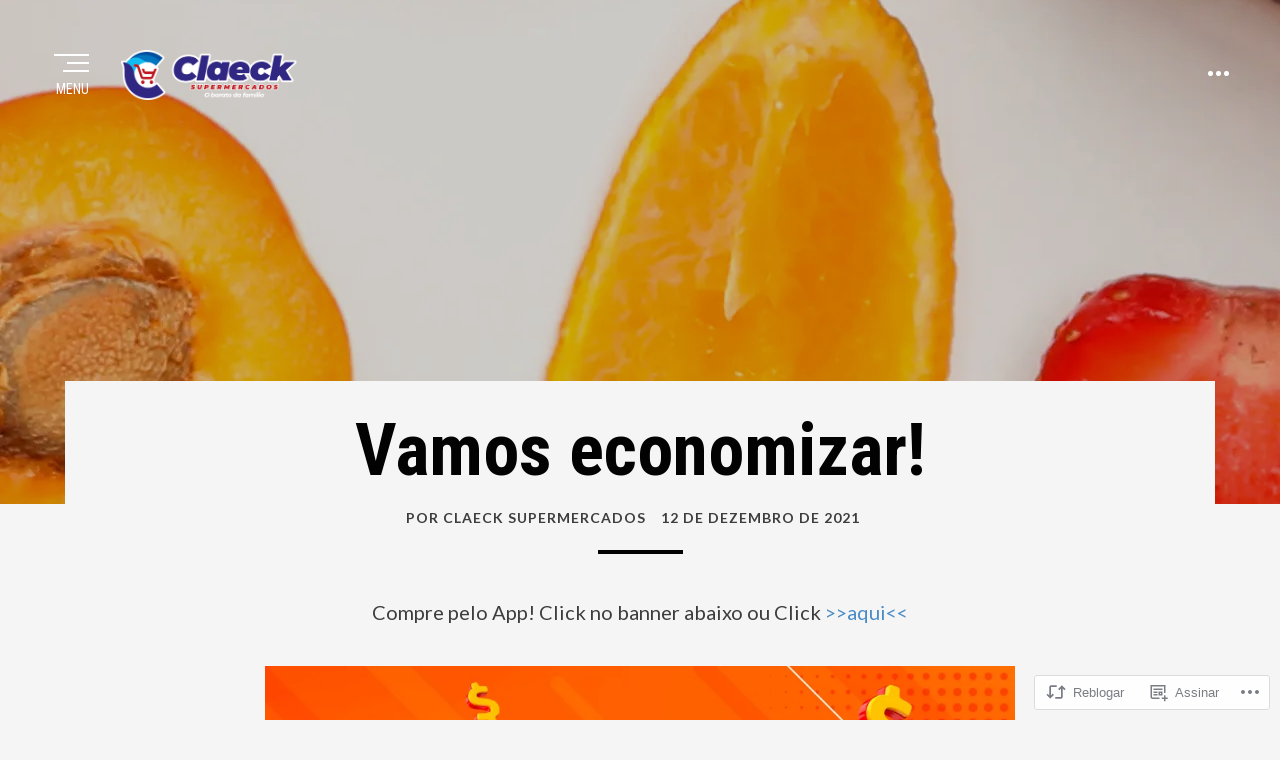

--- FILE ---
content_type: text/css
request_url: https://claecksupermercados.com/wp-content/themes/premium/perennial/style.css?m=1630507115i&cssminify=yes
body_size: 19318
content:
/*!
Theme Name: Perennial
Theme URI: https://designorbital.com/perennial/
Author: DesignOrbital
Author URI: https://designorbital.com/
Description: Perennial is a modern, creative and beautiful WordPress theme. Perennial is easy to use theme with clean code and elegant design. The theme is suitable for any kind of blog, business, creative agency and portfolio.
Version: 1.0
License: GNU General Public License v2 or later
License URI: http://www.gnu.org/licenses/gpl-2.0.html
Text Domain: perennial
Domain Path: /languages/
Tags: black, blue, light, white, one-column, grid-layout, responsive-layout, author-bio, blog-excerpts, custom-background, custom-colors, custom-header, custom-menu, editor-style, featured-content-with-pages, featured-images, fixed-menu, flexible-header, full-width-template, infinite-scroll, microformats, multiple-menus, post-slider, rtl-language-support, site-logo, social-menu, sticky-post, theme-options, threaded-comments, translation-ready, art, artwork, blog, business, design, fashion, food, journal, magazine, music, nature, news, photoblogging, photography, portfolio, sports, travel, bright, clean, contemporary, elegant, glamorous, modern, professional, simple, sophisticated, tech
Status: inactive

This theme, like WordPress, is licensed under the GPL v2 or later.
Use it to make something cool, have fun, and share what you've learned with others.

Perennial is based on Underscores http://underscores.me/, (C) 2012-2014 Automattic, Inc.
Underscores is distributed under the terms of the GNU GPL v2 or later.

Resetting and rebuilding styles have been helped along thanks to the fine work of
Eric Meyer http://meyerweb.com/eric/tools/css/reset/index.html
along with Nicolas Gallagher and Jonathan Neal http://necolas.github.com/normalize.css/
and Blueprint http://www.blueprintcss.org/
*/html,
body,
div,
span,
applet,
object,
iframe,
h1,
h2,
h3,
h4,
h5,
h6,
p,
blockquote,
pre,
a,
abbr,
acronym,
address,
big,
cite,
code,
del,
dfn,
em,
font,
ins,
kbd,
q,
s,
samp,
small,
strike,
strong,
sub,
sup,
tt,
var,
dl,
dt,
dd,
ol,
ul,
li,
fieldset,
form,
label,
legend,
table,
caption,
tbody,
tfoot,
thead,
tr,
th,
td{border:0;font-family:inherit;font-size:100%;font-style:inherit;font-weight:inherit;margin:0;outline:0;padding:0;vertical-align:baseline}html{overflow-y:scroll;overflow-x:hidden;-webkit-text-size-adjust:100%;-ms-text-size-adjust:100%;box-sizing:border-box}*,
*:before,
*:after{box-sizing:inherit}body{background:#fff}article,
aside,
details,
figcaption,
figure,
footer,
header,
hgroup,
main,
menu,
nav,
section,
summary{display:block}audio,
canvas,
progress,
video{display:inline-block;vertical-align:baseline}audio:not([controls]){display:none;height:0}[hidden],
template{display:none}ol,
ul{list-style:none}table{border-collapse:separate;border-spacing:0}caption,
th,
td{font-weight:normal;text-align:left}blockquote:before,
blockquote:after,
q:before,
q:after{content:''}blockquote,
q{quotes:'' ''}a{background-color:transparent}a:focus{outline:thin dotted}a:hover,
a:active{outline:0}a img{border:0}img{border:0}svg:not(:root){overflow:hidden}button,
input,
optgroup,
select,
textarea{color:inherit;font:inherit;line-height:inherit;margin:0}button{overflow:visible}button,
select{text-transform:none}button,
html input[type='button'],
input[type='reset'],
input[type='submit']{-webkit-appearance:button;cursor:pointer}button[disabled],
html input[disabled]{cursor:default}button::-moz-focus-inner,
input::-moz-focus-inner{border:0;padding:0}input{line-height:normal}input[type='checkbox'],
input[type='radio']{box-sizing:border-box;padding:0}input[type='number']::-webkit-inner-spin-button,
input[type='number']::-webkit-outer-spin-button{height:auto}input[type='search']{-webkit-appearance:textfield;box-sizing:border-box}input[type='search']::-webkit-search-cancel-button,
input[type='search']::-webkit-search-decoration{-webkit-appearance:none}fieldset{border:1px solid #c0c0c0;margin:0 2px;padding:0.35em 0.625em 0.75em}legend{border:0;padding:0}textarea{overflow:auto}optgroup{font-weight:bold}button,
input[type='button'],
input[type='reset'],
input[type='submit'], body .widget_eu_cookie_law_widget #eu-cookie-law input.accept, button[data-load-more-btn],
.button,
.wp-block-button__link,
.wp-block-file__button, .a8c-posts-list__view-all, button:visited,
input:visited[type='button'],
input:visited[type='reset'],
input:visited[type='submit'], body .widget_eu_cookie_law_widget #eu-cookie-law input.accept:visited,
.button:visited,
.wp-block-button__link:visited,
.wp-block-file__button:visited, .a8c-posts-list__view-all:visited{background-color:#4a8cc7;border-radius:0;border-width:0;color:#fff;cursor:pointer;display:inline-block;font-size:12px;font-size:0.75rem;line-height:normal;padding:12px 24px;padding:0.75rem 1.5rem;position:relative;text-transform:uppercase;text-decoration:none}button:hover,
input:hover[type='button'],
input:hover[type='reset'],
input:hover[type='submit'], body .widget_eu_cookie_law_widget #eu-cookie-law input.accept:hover,
.button:hover,
.wp-block-button__link:hover,
.wp-block-file__button:hover, .a8c-posts-list__view-all:hover, button:focus,
input:focus[type='button'],
input:focus[type='reset'],
input:focus[type='submit'], body .widget_eu_cookie_law_widget #eu-cookie-law input.accept:focus,
.button:focus,
.wp-block-button__link:focus,
.wp-block-file__button:focus, .a8c-posts-list__view-all:focus, button:active,
input:active[type='button'],
input:active[type='reset'],
input:active[type='submit'], body .widget_eu_cookie_law_widget #eu-cookie-law input.accept:active,
.button:active,
.wp-block-button__link:active,
.wp-block-file__button:active, .a8c-posts-list__view-all:active{background:#4d94d1;outline:none}button:active,
input:active[type='button'],
input:active[type='reset'],
input:active[type='submit'], body .widget_eu_cookie_law_widget #eu-cookie-law input.accept:active,
.button:active,
.wp-block-button__link:active,
.wp-block-file__button:active, .a8c-posts-list__view-all:active{bottom:-2px}blockquote:before,
.sidebar-control-wrapper:after,
.search-control:before,
.header-menu .dropdown-toggle:after,
.comment-navigation .nav-previous a:before,
.comment-navigation .nav-next a:after,
.paging-navigation .nav-previous a:before,
.paging-navigation .nav-next a:after,
.post-navigation .nav-next:before,
.post-navigation .nav-previous a:before,
.post-navigation .nav-next a:before,
.image-navigation .nav-previous a:before,
.image-navigation .nav-next a:after,
.pagination .prev.page-numbers:before,
.pagination .next.page-numbers:after,
.social-menu-footer a:before,
.widget_nav_menu div[class^='menu-social-'] a:before,
.widget_nav_menu .custom-menu-toggle:after,
.widget_pages .page-toggle:after,
.widget_categories .category-toggle:after,
.widget_contact_info .confit-address:before,
.widget_contact_info .confit-phone:before,
.widget_contact_info .confit-hours:before,
.search-submit:before,
.btn:before,
.back-to-top a:after{display:inline-block;font-family:'FontAwesome';font-size:14px;font-size:0.875rem;font-style:normal;font-weight:normal;font-variant:normal;line-height:1;speak:none;text-align:center;text-decoration:inherit;text-rendering:auto;text-transform:none;-webkit-font-smoothing:antialiased;-moz-osx-font-smoothing:grayscale}body{background:#f5f5f5;color:#3d3d3d;font-family:"Lato",sans-serif;font-size:18px;font-size:1.125rem;font-weight:normal;line-height:1.8;-webkit-font-smoothing:antialiased;-moz-osx-font-smoothing:grayscale}p{font-size:18px;font-size:1.125rem;margin-bottom:32px;margin-bottom:2rem}p.lead{font-size:22px;font-size:1.375rem;line-height:1.3}p:last-child{margin-bottom:0}h1,
.h1,
h2,
.h2,
h3,
.h3,
h4,
.h4,
h5,
.h5,
h6,
.h6{clear:both;color:#020202;font-family:"Roboto Condensed",sans-serif;font-weight:normal;line-height:1.3}h1,
.h1{font-size:36px;font-size:2.25rem;margin-bottom:32px;margin-bottom:2rem}h2,
.h2{font-size:29px;font-size:1.8125rem;margin-bottom:32px;margin-bottom:2rem}h3,
.h3{font-size:25px;font-size:1.5625rem;margin-bottom:32px;margin-bottom:2rem}h4,
.h4{font-size:18px;font-size:1.125rem;margin-bottom:32px;margin-bottom:2rem}h5,
.h5{font-size:13px;font-size:0.8125rem;margin-bottom:32px;margin-bottom:2rem;-webkit-text-stroke:0.35px}h6,
.h6{font-size:11px;font-size:0.6875rem;margin-bottom:32px;margin-bottom:2rem;-webkit-text-stroke:0.35px}a, a:visited{color:#4a8cc7;text-decoration:none}a:hover, a:focus, a:active{color:#4d94d1}blockquote{color:#020202;border-top:1px solid #e8e8e8;border-bottom:1px solid #e8e8e8;font-weight:700;margin:0 auto 32px;margin:0 auto 2rem;padding:15px 0;padding:0.9375rem 0;position:relative}.sidebar blockquote{border-top:1px solid #262626;border-bottom:1px solid #262626;color:#fff;margin:0}blockquote blockquote{border-bottom:none;margin:15px 0 0 30px;margin:0.9375rem 0 0 1.875rem;padding:15px 0 0;padding:0.9375rem 0 0}blockquote p{margin:0;padding:0}blockquote cite{color:#595959;display:block;font-style:normal;margin:15px 0 0;margin:0.9375rem 0 0;text-transform:uppercase}.sidebar blockquote cite{color:#999}blockquote cite a, blockquote cite a:visited{color:#595959}.sidebar blockquote cite a, .sidebar blockquote cite a:visited{color:#999}blockquote cite a:hover, blockquote cite a:focus, blockquote cite a:active{color:#3d3d3d}.sidebar blockquote cite a:hover, .sidebar blockquote cite a:focus, .sidebar blockquote cite a:active{color:#fff}blockquote:before{font-size:60px;font-size:3.75rem;color:#e8e8e8;content:'\f10d';line-height:1;position:absolute;top:10px;left:0;z-index:-1}.sidebar blockquote:before{color:#262626}blockquote.alignright, blockquote.alignleft{display:block;float:none;margin:0 0 32px;margin:0 0 2rem}blockquote:last-child{margin-bottom:0}.dropcap{font-family:"Roboto Condensed",sans-serif;font-size:62px;font-size:3.875rem;font-weight:700;float:left;line-height:1;margin:0 15px 0 0;margin:0 0.9375rem 0 0;padding:0;text-shadow:8px 8px 0px #e8e8e8;text-transform:uppercase}.two-columns,
.three-columns,
.four-columns{column-gap:50px;column-rule:1px solid #f3f3f3;margin:0 0 32px;margin:0 0 2rem}.two-columns:last-child,
.three-columns:last-child,
.four-columns:last-child{margin-bottom:0}.two-columns{columns:150px 2}.three-columns{columns:150px 3}.four-columns{columns:150px 4}b,
strong{font-weight:bold}dfn,
cite,
em,
i{font-style:italic}abbr,
acronym{border-bottom:1px dotted #ebebeb;cursor:help}mark,
.highlight{background:#fcf8e3;padding:2px 4px;padding:0.125rem 0.25rem;text-decoration:none}sup,
sub{font-size:75%;height:0;line-height:0;position:relative;vertical-align:baseline}sup{bottom:1ex}sub{top:0.5ex}small{font-size:75%}big{font-size:125%}cite{font-size:12px;font-size:0.75rem;font-style:normal;text-transform:uppercase}address{font-style:italic;margin:0 0 32px;margin:0 0 2rem}address:last-child{margin-bottom:0}code,
kbd,
samp,
tt,
var{font-family:Menlo,Monaco,Consolas,"Courier New",monospace;font-size:12px;font-size:0.75rem}kbd{background-color:#020202;border-radius:2px;box-shadow:inset 0 -1px 0 rgba(0,0,0,0.25);color:#fff;font-size:90%;padding:2px 4px;padding:0.125rem 0.25rem}kbd kbd{box-shadow:none;font-size:100%;font-weight:bold;padding:0}pre{background:#fafafa;border:1px dashed #ebebeb;color:#020202;font-family:Menlo,Monaco,Consolas,"Courier New",monospace;font-size:12px;font-size:0.75rem;margin:0 0 32px;margin:0 0 2rem;max-width:100%;overflow:auto;padding:15px;padding:0.9375rem}pre:last-child{margin-bottom:0}hr{border:none;border-bottom:1px solid #dddddd;clear:both;margin-left:auto;margin-right:auto}hr.wp-block-separator{border-bottom:1px solid #dddddd}hr.wp-block-separator:not(.is-style-wide):not(.is-style-dots){max-width:100px}hr.wp-block-separator.is-style-wide{margin-left:auto;margin-right:auto;max-width:100%}hr.wp-block-separator.is-style-dots.has-background, hr.wp-block-separator.is-style-dots.has-text-color{background-color:transparent!important}hr.wp-block-separator.is-style-dots.has-background:before, hr.wp-block-separator.is-style-dots.has-text-color:before{color:currentColor!important}hr.wp-block-separator.is-style-dots:before{color:#dddddd;font-size:30px;font-size:1.875rem;letter-spacing:20px;letter-spacing:1.25rem;padding-left:20px;padding-left:1.25rem}.has-background:not(.has-background-background-color) hr.wp-block-separator,
[class*='background-color']:not(.has-background-background-color) hr.wp-block-separator,
[style*='background-color'] hr.wp-block-separator,
.wp-block-cover[style*='background-image'] hr.wp-block-separator{border-color:currentColor}ul,
ol{font-family:"Lato",sans-serif;margin:0;padding-left:32px;padding-left:2rem}ul.aligncenter,
ol.aligncenter{list-style-position:inside;padding:0}ul.alignright,
ol.alignright{list-style-position:inside;text-align:right;padding:0}ul{list-style:disc}ul ul{list-style:circle}ul ul ul{list-style:square}ol{list-style:decimal}ol ol{list-style:upper-alpha}ol ol ol{list-style:lower-roman}ol ol ol ol{list-style:lower-alpha}dt{font-family:"Lato",sans-serif;font-weight:bold}dd{margin:0;padding-left:32px;padding-left:2rem}table.is-style-stripes tbody tr:nth-child(odd),
.wp-block-table.is-style-stripes tbody tr:nth-child(odd){background-color:#edeff0}table{table-layout:fixed}table,
.wp-block-table table{background-color:transparent;border-spacing:0;border-collapse:collapse;min-width:100%;margin-bottom:32px;margin-bottom:2rem}table caption,
.wp-block-table table caption{margin-bottom:15px;margin-bottom:0.9375rem}table th,
.wp-block-table table th{border:none;border-top:1px solid #ebebeb;line-height:1.5;padding:8px;padding:0.5rem;text-align:left;vertical-align:bottom}table thead th,
.wp-block-table table thead th{border-bottom:2px solid #ebebeb;font-weight:700}table td,
.wp-block-table table td{border:none;border-top:1px solid #ebebeb;line-height:1.5;padding:8px;padding:0.5rem;vertical-align:top}table tbody + tbody,
.wp-block-table table tbody + tbody{border-top:2px solid #ebebeb}table table,
.wp-block-table table table{background-color:#fafafa}table:last-child,
.wp-block-table table:last-child{margin-bottom:0}.table-sm th,
.table-sm td{padding:5px}.table-bordered{border:1px solid #ebebeb}.table-bordered th,
.table-bordered td{border:1px solid #ebebeb}.table-bordered thead th,
.table-bordered thead td{border-bottom-width:2px}.table-striped tbody tr:nth-of-type(odd){background-color:#f3f3f3}.table-hover tbody tr:hover{background-color:#f3f3f3}.table-active,
.table-active > th,
.table-active > td{background-color:#f5f5f5}.table-hover .table-active:hover{background-color:#e8e8e8}.table-hover .table-active:hover > td,
.table-hover .table-active:hover > th{background-color:#e8e8e8}.table-success,
.table-success > th,
.table-success > td{background-color:#5cb85c}.table-hover .table-success:hover{background-color:#4cae4c}.table-hover .table-success:hover > td,
.table-hover .table-success:hover > th{background-color:#4cae4c}.table-info,
.table-info > th,
.table-info > td{background-color:#5bc0de}.table-hover .table-info:hover{background-color:#46b8da}.table-hover .table-info:hover > td,
.table-hover .table-info:hover > th{background-color:#46b8da}.table-warning,
.table-warning > th,
.table-warning > td{background-color:#f0ad4e}.table-hover .table-warning:hover{background-color:#eea236}.table-hover .table-warning:hover > td,
.table-hover .table-warning:hover > th{background-color:#eea236}.table-danger,
.table-danger > th,
.table-danger > td{background-color:#d9534f}.table-hover .table-danger:hover{background-color:#d43f3a}.table-hover .table-danger:hover > td,
.table-hover .table-danger:hover > th{background-color:#d43f3a}.table-responsive{display:block;margin-bottom:32px;margin-bottom:2rem;width:100%;overflow-x:auto}.table-responsive:last-child{margin-bottom:0}.thead-inverse th{color:#fff;background-color:#3d3d3d}.thead-default th{color:#3d3d3d;background-color:#ebebeb}.table-inverse{color:#fff;background-color:#3d3d3d}.table-inverse.table-bordered{border:0}.table-inverse caption{color:#020202}.table-inverse th,
.table-inverse td,
.table-inverse thead th{border-color:#999999}.table-inverse a, .table-inverse a:visited{color:#ccc}.table-inverse a:hover, .table-inverse a:focus, .table-inverse a:active{color:#fff}.table-reflow thead{float:left}.table-reflow tbody{display:block;white-space:nowrap}.table-reflow th,
.table-reflow td{border-top:1px solid #ebebeb;border-left:1px solid #ebebeb}.table-reflow th:last-child,
.table-reflow td:last-child{border-right:1px solid #ebebeb}.table-reflow thead:last-child tr:last-child th,
.table-reflow thead:last-child tr:last-child td,
.table-reflow tbody:last-child tr:last-child th,
.table-reflow tbody:last-child tr:last-child td,
.table-reflow tfoot:last-child tr:last-child th,
.table-reflow tfoot:last-child tr:last-child td{border-bottom:1px solid #ebebeb}.table-reflow tr{float:left}.table-reflow tr th,
.table-reflow tr td{display:block!important;border:1px solid #ebebeb}img{height:auto;max-width:100%;vertical-align:middle}img.alignright, img.alignleft{max-width:120px}img.alignright{margin:7px 0 15px 35px;margin:0.4375rem 0 0.9375rem 2.1875rem}img.alignleft{margin:7px 35px 15px 0;margin:0.4375rem 2.1875rem 0.9375rem 0}.img-responsive{display:block;height:auto;max-width:100%}figure{margin:0}embed,
iframe,
object,
audio,
canvas,
progress,
video{max-width:100%}form p{margin-bottom:30px;margin-bottom:1.875rem}button,
input,
select,
textarea{font-size:100%;line-height:inherit;margin:0;max-width:100%}input,
textarea{background-image:-webkit-linear-gradient(rgba(255,255,255,0),rgba(255,255,255,0))}input:focus,
textarea:focus{outline:0}input[type='search']{-webkit-appearance:none}fieldset{min-width:0;padding:0;margin:0;border:0}legend{display:block;white-space:normal;width:100%;padding:0;margin-bottom:0.5rem;font-size:1.5rem;line-height:inherit}::-webkit-input-placeholder{color:#999}:-moz-placeholder{color:#999}::-moz-placeholder{color:#999;opacity:1}:-ms-input-placeholder{color:#999}input[type='text'],
input[type='number'],
input[type='email'],
input[type='url'],
input[type='password'],
input[type='search'],
select,
textarea{color:#020202;border:1px solid #ebebeb;border-radius:2px}input[type='text']:focus,
input[type='number']:focus,
input[type='email']:focus,
input[type='url']:focus,
input[type='password']:focus,
input[type='search']:focus,
select:focus,
textarea:focus{color:#020202}input[type='text'],
input[type='number'],
input[type='email'],
input[type='url'],
input[type='password'],
input[type='search']{padding:8px 10px;padding:0.5rem 0.625rem}select{padding:8px 10px;padding:0.5rem 0.625rem;width:98%}textarea{padding:8px 10px;padding:0.5rem 0.625rem;resize:vertical;vertical-align:top;width:98%}.says,
.screen-reader-text{clip:rect(1px,1px,1px,1px);height:1px;overflow:hidden;position:absolute!important;width:1px;word-wrap:normal!important}.screen-reader-text:focus{background-color:#f1f1f1;border-radius:3px;box-shadow:0 0 2px 2px rgba(0,0,0,0.6);clip:auto!important;color:#21759b;display:block;font-size:14px;font-size:0.875rem;font-weight:bold;height:auto;left:5px;line-height:normal;padding:15px 23px 14px;padding:0.9375rem 1.4375rem 0.875rem;text-decoration:none;top:5px;width:auto;z-index:100000}.site .skip-link{background-color:#f1f1f1;box-shadow:0 0 1px 1px rgba(0,0,0,0.2);color:#21759b;display:block;font-size:14px;font-size:0.875rem;font-weight:700;left:-9999em;outline:none;padding:15px 23px 14px;padding:0.9375rem 1.4375rem 0.875rem;text-decoration:none;text-transform:none;top:-9999em}.logged-in .site .skip-link{box-shadow:0 0 2px 2px rgba(0,0,0,0.2)}.site .skip-link:focus{clip:auto;height:auto;left:6px;top:7px;width:auto;z-index:100000}.alignright{float:right;margin:0 0 15px 35px;margin:0 0 0.9375rem 2.1875rem}.alignleft{text-align:left;float:left;margin:0 35px 15px 0;margin:0 2.1875rem 0.9375rem 0}.aligncenter{clear:both;display:block;float:none;margin:0 auto;text-align:center}.entry-content [class*='inner-container'] > *:not(.alignwide):not(.alignfull):not(.alignleft):not(.alignright):not(.wp-block-separator){margin-left:auto;margin-right:auto}.entry-content [class*='inner-container'] > *:not(.alignwide):not(.alignfull):not(.alignleft):not(.alignright):not(.wp-block-separator){max-width:315px}.has-full-width .entry-content [class*='inner-container'] > *:not(.alignwide):not(.alignfull):not(.alignleft):not(.alignright):not(.wp-block-separator){max-width:315px}.entry-content > .alignfull,
.has-full-width .entry-content > .alignfull{clear:both;width:100vw;max-width:100vw;margin-left:calc(50% - 50vw)}.entry-content > .alignwide{clear:both;width:100%;margin-left:auto;margin-right:auto}.clear:before,
.clear:after,
.site-wrapper:before,
.site-wrapper:after,
.site-header:before,
.site-header:after,
.site-branding:before,
.site-branding:after,
.main-navigation:before,
.main-navigation:after,
.secondary-navigation:before,
.secondary-navigation:after,
.navigation:before,
.navigation:after,
.nav-links:before,
.nav-links:after,
.site-content:before,
.site-content:after,
.post-wrapper-single:before,
.post-wrapper-single:after,
.post-wrapper-single-inside:before,
.post-wrapper-single-inside:after,
.site-main:before,
.site-main:after,
.sidebar:before,
.sidebar:after,
.hentry:before,
.hentry:after,
.entry-content:before,
.entry-content:after,
.widget:before,
.widget:after,
.site-footer:before,
.site-footer:after,
.site-footer-widgets:before,
.site-footer-widgets:after,
.site-footer-widgets-wrapper:before,
.site-footer-widgets-wrapper:after,
.footer-sidebar:before,
.footer-sidebar:after,
.social-menu-footer-wrapper:before,
.social-menu-footer-wrapper:after,
.site-info-wrapper:before,
.site-info-wrapper:after,
.comment-body:before,
.comment-body:after,
.comment-meta:before,
.comment-meta:after,
.comment-content:before,
.comment-content:after{content:' ';display:table}.clear:after,
.site-wrapper:after,
.site-header:after,
.site-branding:after,
.main-navigation:after,
.secondary-navigation:after,
.navigation:after,
.nav-links:after,
.site-content:after,
.post-wrapper-single:after,
.post-wrapper-single-inside:after,
.site-main:after,
.sidebar:after,
.hentry:after,
.entry-content:after,
.widget:after,
.site-footer:after,
.site-footer-widgets:after,
.site-footer-widgets-wrapper:after,
.footer-sidebar:after,
.social-menu-footer-wrapper:after,
.site-info-wrapper:after,
.comment-body:after,
.comment-meta:after,
.comment-content:after{clear:both}.hamburger-wrapper{position:relative;height:42px}.hamburger-wrapper .hamburger{cursor:pointer;display:inline-block;outline:none;pointer-events:auto;position:relative;width:38px;height:42px}.hamburger-wrapper .hamburger, .hamburger-wrapper .hamburger:visited{color:#fff}.hamburger-wrapper .hamburger:hover .hamburger-icon, .hamburger-wrapper .hamburger:hover .hamburger-icon:before, .hamburger-wrapper .hamburger:hover .hamburger-icon:after{width:35px}.hamburger-wrapper .hamburger .hamburger-icon, .hamburger-wrapper .hamburger .hamburger-icon:before, .hamburger-wrapper .hamburger .hamburger-icon:after{background-color:#fff;content:'';display:block;height:2px;position:absolute;right:0;top:0;transition:all 0.3s ease;width:35px}.hamburger-wrapper .hamburger .hamburger-icon:before{top:8px;width:22px}.hamburger-wrapper .hamburger .hamburger-icon:after{top:16px;width:26px}.hamburger-wrapper .hamburger .hamburger-label{font-family:"Roboto Condensed",sans-serif;font-size:14px;font-size:0.875rem;line-height:1;position:absolute;text-transform:uppercase;top:28px;right:0}.hamburger-wrapper .hamburger.active .hamburger-icon{background-color:transparent}.hamburger-wrapper .hamburger.active .hamburger-icon:after{transform:rotate(45deg);top:10px;width:30px}.hamburger-wrapper .hamburger.active .hamburger-icon:before{transform:rotate(-45deg);top:10px;width:30px}.hamburger-wrapper .hamburger.active:after{opacity:0}.main-navigation{background:#141414;background:rgba(20,20,20,0.9);color:#fff;margin:0;overflow:hidden;padding:0;padding:0;position:fixed;top:0;right:100%;width:100%;height:100%;z-index:80;transition:right 0.4s cubic-bezier(0.25,0.46,0.45,0.94)}.has-menu-open .main-navigation{right:0}.main-navigation .main-navigation-inside{overflow:hidden;overflow-y:auto;height:calc(100% - 70px);margin:70px 4% 0;margin:4.375rem 4% 0;padding:30px 0 0;padding:1.875rem 0 0}.site-header-menu{margin:0 auto;position:relative;width:calc(100% - 12px);transform:translateX(-200%);transition:transform 0.4s 0.1s cubic-bezier(0.25,0.46,0.45,0.94);z-index:200}.has-menu-open .site-header-menu{transform:translateX(0px)}.header-menu{list-style:none;margin:0 auto;padding:0}.header-menu *{list-style:none;margin:0;padding:0}.header-menu ul{display:none;margin-left:24px;margin-left:1.5rem;padding:20px 0;padding:1.25rem 0}.header-menu ul.toggle-on{display:block}.header-menu li{position:relative;word-wrap:break-word;white-space:normal}.header-menu li.current_page_item a,
.header-menu li.current-menu-item a,
.header-menu li.current_page_ancestor > a,
.header-menu li.current-menu-ancestor > a,
.header-menu li.current_page_parent > a,
.header-menu li.current-menu-parent > a{color:#aaa}.header-menu a, .header-menu a:visited{color:#fff;display:block;font-family:"Montserrat",sans-serif;font-size:26px;font-size:1.625rem;padding:0 0 8px;padding:0 0 0.5rem;text-transform:uppercase}.header-menu a:hover, .header-menu a:focus, .header-menu a:active{color:#aaa}.header-menu ul a, .header-menu ul a:visited{color:#fff;display:block;font-family:"Montserrat",sans-serif;font-size:20px;font-size:1.25rem;padding:0 0 8px;padding:0 0 0.5rem;text-transform:uppercase}.header-menu ul a:hover, .header-menu ul a:focus, .header-menu ul a:active{color:#aaa}.header-menu .dropdown-toggle{background:transparent;border:none;position:absolute;top:0;right:0;width:40px;height:40px}.header-menu .dropdown-toggle:after{font-size:22px;font-size:1.375rem;color:#fff;content:'\f078'}.header-menu .dropdown-toggle.toggle-on:after{content:'\f077';color:#aaa}.header-menu .page_item_has_children > a,
.header-menu .menu-item-has-children > a{padding-right:40px;padding-right:2.5rem}.site-footer-menu{margin:0 0 15px;margin:0 0 0.9375rem;padding:0}.footer-menu{margin:0;padding:0;list-style:none}.footer-menu > li{display:inline-block;margin:0 6px;margin:0 0.375rem}.footer-menu a, .footer-menu a:visited{color:#3d3d3d;font-size:13px;font-size:0.8125rem;letter-spacing:2px;padding:0;text-transform:uppercase;text-decoration:none}.footer-menu a:hover, .footer-menu a:focus, .footer-menu a:active{color:#020202}.widget_nav_menu div[class^='menu-social-']{margin:0;padding:0}.widget_nav_menu div[class^='menu-social-'] ul{font-size:0px;list-style:none;margin:0;padding:0}.widget_nav_menu div[class^='menu-social-'] ul li{border:none;display:inline-block;margin:0 24px 0 0;margin:0 1.5rem 0 0;padding:0}.widget_nav_menu div[class^='menu-social-'] a, .widget_nav_menu div[class^='menu-social-'] a:visited{color:#464646}.sidebar .widget_nav_menu div[class^='menu-social-'] a, .sidebar .widget_nav_menu div[class^='menu-social-'] a:visited{color:#fff}.widget_nav_menu div[class^='menu-social-'] a:hover, .widget_nav_menu div[class^='menu-social-'] a:focus, .widget_nav_menu div[class^='menu-social-'] a:active{color:#020202}.sidebar .widget_nav_menu div[class^='menu-social-'] a:hover, .sidebar .widget_nav_menu div[class^='menu-social-'] a:focus, .sidebar .widget_nav_menu div[class^='menu-social-'] a:active{color:#999}.widget_nav_menu div[class^='menu-social-'] a:before{font-size:22px;font-size:1.375rem}.site-social-menu-footer{margin:0;padding:0}.site-social-menu-footer ul{font-size:0px;list-style:none;margin:0;padding:0}.site-social-menu-footer ul li{border:none;display:inline-block;margin:0 12px;margin:0 0.75rem;padding:0}.site-social-menu-footer a, .site-social-menu-footer a:visited{color:#464646}.site-social-menu-footer a:hover, .site-social-menu-footer a:focus, .site-social-menu-footer a:active{color:#020202}.site-social-menu-footer a:before{font-size:22px;font-size:1.375rem}.site-social-menu-footer a:before,
.widget_nav_menu div[class^='menu-social-'] a:before{content:'\f0c1'}.site-social-menu-footer a[href*='codepen.io']:before,
.widget_nav_menu div[class^='menu-social-'] a[href*='codepen.io']:before{content:'\f1cb'}.site-social-menu-footer a[href*='digg.com']:before,
.widget_nav_menu div[class^='menu-social-'] a[href*='digg.com']:before{content:'\f1a6'}.site-social-menu-footer a[href*='dribbble.com']:before,
.widget_nav_menu div[class^='menu-social-'] a[href*='dribbble.com']:before{content:'\f17d'}.site-social-menu-footer a[href*='dropbox.com']:before,
.widget_nav_menu div[class^='menu-social-'] a[href*='dropbox.com']:before{content:'\f16b'}.site-social-menu-footer a[href*='facebook.com']:before,
.widget_nav_menu div[class^='menu-social-'] a[href*='facebook.com']:before{content:'\f09a'}.site-social-menu-footer a[href*='flickr.com']:before,
.widget_nav_menu div[class^='menu-social-'] a[href*='flickr.com']:before{content:'\f16e'}.site-social-menu-footer a[href*='foursquare.com']:before,
.widget_nav_menu div[class^='menu-social-'] a[href*='foursquare.com']:before{content:'\f180'}.site-social-menu-footer a[href*='getpocket.com']:before,
.widget_nav_menu div[class^='menu-social-'] a[href*='getpocket.com']:before{content:'\f265'}.site-social-menu-footer a[href*='plus.google.com']:before,
.widget_nav_menu div[class^='menu-social-'] a[href*='plus.google.com']:before{content:'\f0d5'}.site-social-menu-footer a[href*='github.com']:before,
.widget_nav_menu div[class^='menu-social-'] a[href*='github.com']:before{content:'\f09b'}.site-social-menu-footer a[href*='instagram.com']:before,
.widget_nav_menu div[class^='menu-social-'] a[href*='instagram.com']:before{content:'\f16d'}.site-social-menu-footer a[href*='linkedin.com']:before,
.widget_nav_menu div[class^='menu-social-'] a[href*='linkedin.com']:before{content:'\f0e1'}.site-social-menu-footer a[href*='mailto:']:before,
.widget_nav_menu div[class^='menu-social-'] a[href*='mailto:']:before{content:'\f003'}.site-social-menu-footer a[href*='pinterest.com']:before,
.widget_nav_menu div[class^='menu-social-'] a[href*='pinterest.com']:before{content:'\f0d2'}.site-social-menu-footer a[href*='reddit.com']:before,
.widget_nav_menu div[class^='menu-social-'] a[href*='reddit.com']:before{content:'\f1a1'}.site-social-menu-footer a[href$='/feed/']:before,
.widget_nav_menu div[class^='menu-social-'] a[href$='/feed/']:before{content:'\f09e'}.site-social-menu-footer a[href*='spotify.com']:before,
.widget_nav_menu div[class^='menu-social-'] a[href*='spotify.com']:before{content:'\f1bc'}.site-social-menu-footer a[href*='stumbleupon.com']:before,
.widget_nav_menu div[class^='menu-social-'] a[href*='stumbleupon.com']:before{content:'\f1a4'}.site-social-menu-footer a[href*='tumblr.com']:before,
.widget_nav_menu div[class^='menu-social-'] a[href*='tumblr.com']:before{content:'\f173'}.site-social-menu-footer a[href*='twitch.tv']:before,
.widget_nav_menu div[class^='menu-social-'] a[href*='twitch.tv']:before{content:'\f1e8'}.site-social-menu-footer a[href*='twitter.com']:before,
.widget_nav_menu div[class^='menu-social-'] a[href*='twitter.com']:before{content:'\f099'}.site-social-menu-footer a[href*='vimeo.com']:before,
.widget_nav_menu div[class^='menu-social-'] a[href*='vimeo.com']:before{content:'\f194'}.site-social-menu-footer a[href*='wordpress.com']:before,
.site-social-menu-footer a[href*='wordpress.org']:before,
.widget_nav_menu div[class^='menu-social-'] a[href*='wordpress.com']:before,
.widget_nav_menu div[class^='menu-social-'] a[href*='wordpress.org']:before{content:'\f19a'}.site-social-menu-footer a[href*='youtube.com']:before,
.widget_nav_menu div[class^='menu-social-'] a[href*='youtube.com']:before{content:'\f167'}.pagination{font-size:0px;margin:30px 0 0;margin:1.875rem 0 0;overflow:hidden;text-align:center}.pagination .page-numbers{background:#fff;color:#3d3d3d;display:inline-block;font-size:14px;font-size:0.875rem;margin:2px 1px;margin:0.125rem 0.0625rem;padding:9px 14px;padding:0.5625rem 0.875rem;text-transform:uppercase;text-decoration:none;transition:all 0.25s ease-out}.pagination .page-numbers:hover{background:#020202;color:#fff}.pagination .current.page-numbers{background:#020202;color:#fff;font-weight:700}.pagination .prev.page-numbers:before,
.pagination .next.page-numbers:after{font-size:14px;font-size:0.875rem}.pagination .prev.page-numbers:before{content:'\f053'}.pagination .next.page-numbers:after{content:'\f054'}.post-navigation{border-top:1px solid #e8e8e8;margin:30px 0 0;margin:1.875rem 0 0;padding:30px 0 0;padding:1.875rem 0 0;position:relative;width:100%}.post-navigation .nav-previous,
.post-navigation .nav-next{position:relative}.post-navigation .nav-previous a:before,
.post-navigation .nav-next a:before{font-size:60px;font-size:3.75rem;color:#e8e8e8;display:block;line-height:1;position:absolute;top:50%;transform:translateY(-50%);transition:all 0.25s ease-out}.post-navigation .nav-previous a{padding:0 0 0 50px;padding:0 0 0 3.125rem}.post-navigation .nav-previous a:before{content:'\f104';left:0}.post-navigation .nav-next{margin:30px 0 0;margin:1.875rem 0 0;text-align:right}.post-navigation .nav-next a{padding:0 50px 0 0;padding:0 3.125rem 0 0}.post-navigation .nav-next a:before{content:'\f105';right:0}.post-navigation a, .post-navigation a:visited{color:#595959;display:block;padding:0;position:relative;transition:all 0.25s ease-out}.post-navigation a:hover, .post-navigation a:focus, .post-navigation a:active{color:#3d3d3d}.post-navigation a:hover:before, .post-navigation a:focus:before, .post-navigation a:active:before{color:#020202}.post-navigation .meta-nav{color:#020202;display:block;font-size:23px;font-size:1.4375rem;font-weight:700;line-height:1;margin:0 0 10px;margin:0 0 0.625rem;text-transform:uppercase}.comment-navigation{margin:0;overflow:hidden;text-align:center}.comment-navigation.comment-navigation-above, .comment-navigation.comment-navigation-below{margin:30px 0 0;margin:1.875rem 0 0;padding:0}.image-navigation{border-top:1px solid #e8e8e8;margin:30px 0 0;margin:1.875rem 0 0;padding:30px 0 0;padding:1.875rem 0 0;overflow:hidden;text-align:center}.comment-navigation .nav-previous,
.comment-navigation .nav-next,
.image-navigation .nav-previous,
.image-navigation .nav-next{display:inline-block;margin:0 1px;padding:0}.comment-navigation .nav-previous a, .comment-navigation .nav-previous a:visited,
.comment-navigation .nav-next a,
.comment-navigation .nav-next a:visited,
.image-navigation .nav-previous a,
.image-navigation .nav-previous a:visited,
.image-navigation .nav-next a,
.image-navigation .nav-next a:visited{color:#999;display:block;font-size:13px;font-size:0.8125rem;margin:0 15px;margin:0 0.9375rem;padding:0;text-transform:uppercase}.comment-navigation .nav-previous a:hover, .comment-navigation .nav-previous a:focus, .comment-navigation .nav-previous a:active,
.comment-navigation .nav-next a:hover,
.comment-navigation .nav-next a:focus,
.comment-navigation .nav-next a:active,
.image-navigation .nav-previous a:hover,
.image-navigation .nav-previous a:focus,
.image-navigation .nav-previous a:active,
.image-navigation .nav-next a:hover,
.image-navigation .nav-next a:focus,
.image-navigation .nav-next a:active{color:#4d94d1}.comment-navigation .nav-previous .meta-nav,
.comment-navigation .nav-next .meta-nav,
.image-navigation .nav-previous .meta-nav,
.image-navigation .nav-next .meta-nav{display:none}.comment-navigation .nav-previous a:before,
.image-navigation .nav-previous a:before{color:#4d94d1;content:'\f053';margin:0 5px 0 0;margin:0 0.3125rem 0 0}.comment-navigation .nav-next a:after,
.image-navigation .nav-next a:after{color:#4d94d1;content:'\f054';margin:0 0 0 5px;margin:0 0 0 0.3125rem}.site-wrapper{position:relative}.site-header{background:#141414;padding:15px 0;padding:0.9375rem 0;position:relative;z-index:100;transition:all 0.4s cubic-bezier(0.25,0.46,0.45,0.94)}.has-site-hero .site-header{background:transparent;position:absolute;top:0;right:0;left:0}.has-sidebar-open .site-header{z-index:40}.has-menu-open .site-header{background:transparent}.site-header.headroom--prefixed{background:rgba(20,20,20,0.95);padding:15px 0;padding:0.9375rem 0;top:-50%;right:0;left:0;transform:translateY(-100%)}.has-menu-open .site-header.headroom--prefixed{background:transparent;padding:15px 0;padding:0.9375rem 0}.site-header.headroom--fixed{position:fixed;top:0}.site-header.headroom--unpinned{transform:translateY(-100%)}.site-header.headroom--pinned{transform:translateY(0)}.site-header-inside-wrapper{align-items:center;display:flex;margin:0 auto;position:relative;width:92%}.site-branding-wrapper{width:calc(100% - 100px)}.hamburger-wrapper{width:70px}.sidebar-control-wrapper{width:30px}.site-branding-wrapper{overflow:hidden;position:relative}.custom-logo{width:auto;max-height:50px;margin:0;padding:0}.has-site-branding .site-branding{margin:0;padding:0;overflow:hidden}.wp-custom-logo.has-site-branding .site-branding{margin:15px 0 0;margin:0.9375rem 0 0}.site-title{font-family:"Roboto Condensed",sans-serif;font-size:32px;font-size:2rem;line-height:1;letter-spacing:2px;margin:0;padding:0;text-transform:uppercase;word-wrap:break-word}.site-title a, .site-title a:visited{color:#fff;text-decoration:none;transition:all 0.3s ease}.site-title a:hover, .site-title a:focus, .site-title a:active{color:rgba(255,255,255,0.8)}.site-description{color:#f5f5f5;font-family:"Roboto Condensed",sans-serif;font-size:14px;font-size:0.875rem;line-height:1;margin:2px 0 0;margin:0.125rem 0 0;padding:0;position:relative;text-transform:lowercase}.headroom--prefixed .site-description{display:none}.site-hero-wrapper{height:100vh;overflow:hidden;position:relative;top:0;z-index:10}.site-hero-wrapper.site-hero-wrapper-single{height:70vh}.site-hero-wrapper.site-hero-wrapper-single .entry-image-site-hero{height:70vh}.site-hero-wrapper .site-hero-mouse{border:2px solid #fff;border-radius:20px;bottom:5%;cursor:pointer;left:50%;position:absolute;width:28px;height:42px;transform:translateX(-50%);z-index:12}.site-hero-wrapper .site-hero-mouse .site-hero-mouse-wheel{background:#fff;cursor:pointer;display:block;height:5px;width:2px;margin:5px auto;margin:0.3125rem auto;position:relative;animation:sitehero-mouse-wheel 1.2s ease 120}.site-hero-wrapper .entry-image-site-hero{background:#4a8cc7;background-position:center center;background-size:cover;position:relative;height:100vh}.site-hero-wrapper .entry-image-site-hero:before{content:'';display:block;position:absolute;top:0;right:0;bottom:0;left:0;background:rgba(0,0,0,0.2)}.site-hero-wrapper .entry-content-site-hero-wrapper{position:absolute;text-align:center;width:90%;top:50%;left:50%;transform:translate(-50%,-50%);z-index:12}.site-hero-wrapper .entry-meta-site-hero{color:#fff;font-size:14px;font-size:0.875rem}.site-hero-wrapper .entry-meta-site-hero > span{margin:0 0 10px 0;margin:0 0 0.625rem 0}.site-hero-wrapper .entry-meta-site-hero a, .site-hero-wrapper .entry-meta-site-hero a:visited{color:#fff}.site-hero-wrapper .entry-meta-site-hero a:hover, .site-hero-wrapper .entry-meta-site-hero a:focus, .site-hero-wrapper .entry-meta-site-hero a:active{color:#fff;text-decoration:underline}.site-hero-wrapper .entry-header-site-hero{margin:0;padding:0;position:relative}.site-hero-wrapper .entry-header-site-hero:after{background:#fff;content:'';display:block;height:6px;margin:25px auto 0;width:85px}.site-hero-wrapper .entry-title-site-hero{color:#fff;font-size:35px;font-size:2.1875rem;font-weight:700;margin:0;padding:0;word-wrap:break-word}.site-hero-wrapper .entry-title-site-hero a, .site-hero-wrapper .entry-title-site-hero a:visited{color:#fff}.site-hero-wrapper .entry-title-site-hero a:hover, .site-hero-wrapper .entry-title-site-hero a:focus, .site-hero-wrapper .entry-title-site-hero a:active{color:rgba(255,255,255,0.8)}.site-hero-wrapper .entry-summary-site-hero{color:#fff;font-size:25px;font-size:1.5625rem;margin:20px auto 0;margin:1.25rem auto 0;padding:0;width:70%}.site-hero-wrapper .entry-summary-site-hero p{font-size:25px;font-size:1.5625rem;margin:0;padding:0}.site-hero-wrapper .entry-summary-site-hero a, .site-hero-wrapper .entry-summary-site-hero a:visited{color:#fff;text-decoration:underline}.site-hero-wrapper .entry-summary-site-hero a:hover, .site-hero-wrapper .entry-summary-site-hero a:focus, .site-hero-wrapper .entry-summary-site-hero a:active{text-decoration:none}@keyframes sitehero-mouse-wheel{0%{opacity:1;transform:translateY(0)}100%{opacity:0;transform:translateY(15px)}}.site-content{margin:0;padding:30px 0;padding:1.875rem 0}.sidebar-control-wrapper{cursor:pointer;display:inline-block;outline:none;pointer-events:auto;position:relative;height:18px}.has-menu-open .sidebar-control-wrapper{cursor:default}.sidebar-control-wrapper:hover .sidebar-control-icon, .sidebar-control-wrapper:hover .sidebar-control-icon:before, .sidebar-control-wrapper:hover .sidebar-control-icon:after,
.has-menu-open .sidebar-control-wrapper .sidebar-control-icon,
.has-menu-open .sidebar-control-wrapper .sidebar-control-icon:before,
.has-menu-open .sidebar-control-wrapper .sidebar-control-icon:after{background:rgba(255,255,255,0.2)}.sidebar-control-wrapper .sidebar-control-icon{top:5px}.sidebar-control-wrapper .sidebar-control-icon, .sidebar-control-wrapper .sidebar-control-icon:before, .sidebar-control-wrapper .sidebar-control-icon:after{background:#fff;border-radius:50%;content:'';display:block;position:absolute;width:5px;height:5px;right:0;transition:all 0.3s ease}.sidebar-control-wrapper .sidebar-control-icon:before{right:8px}.sidebar-control-wrapper .sidebar-control-icon:after{right:16px}.sidebar-area{background:#141414;background:rgba(20,20,20,0.9);color:#fff;margin:0;overflow:hidden;overflow-y:auto;padding:0;padding:0;position:fixed;top:0;left:100%;width:100%;height:100%;z-index:80;transition:left 0.4s cubic-bezier(0.25,0.46,0.45,0.94)}.has-sidebar-open .sidebar-area{left:0}.sidebar-area .sidebar{margin:0 auto;padding:30px 0;padding:1.875rem 0;position:relative;width:calc(100% - 60px);transform:translateX(200%);transition:transform 0.4s 0.1s cubic-bezier(0.25,0.46,0.45,0.94);z-index:10}.has-sidebar-open .sidebar-area .sidebar{transform:translateX(0px)}.sidebar-area .sidebar-close-control{cursor:pointer;display:block;position:absolute;top:7px;right:7px;width:20px;height:20px;z-index:20}.sidebar-area .sidebar-close-control.active{position:fixed}.sidebar-area .sidebar-close-control:before, .sidebar-area .sidebar-close-control:after{background:#fff;content:'';display:block;position:absolute;top:10px;right:0;width:20px;height:2px}.sidebar-area .sidebar-close-control:before{transform:rotate(45deg)}.sidebar-area .sidebar-close-control:after{transform:rotate(-45deg)}.sidebar-area .sidebar-close-control:hover:before, .sidebar-area .sidebar-close-control:hover:after{background:rgba(255,255,255,0.2)}.site-footer{position:relative}.has-sticky-sidebar .site-footer{z-index:2}.site-footer-widgets{background:#fff;padding:30px 0;padding:1.875rem 0;position:relative}.footer-sidebar{margin:0;padding:0}.footer-sidebar-second,
.footer-sidebar-third{margin:30px 0 0;margin:1.875rem 0 0}.social-menu-footer-wrapper{background:#fff;border-bottom:1px solid #e8e8e8;margin:0;padding:30px 0;padding:1.875rem 0;position:relative;text-align:center}.has-footer-widgets .social-menu-footer-wrapper{background:#f5f5f5;border:none}.site-info-wrapper{background:#fff;margin:0;padding:30px 0;padding:1.875rem 0;position:relative;text-align:center}.footer-text-wrapper{color:#3d3d3d;font-size:12px;font-size:0.75rem}.footer-text-wrapper a, .footer-text-wrapper a:visited{color:#3d3d3d}.footer-text-wrapper a:hover, .footer-text-wrapper a:focus, .footer-text-wrapper a:active{color:#aaa}.credits{color:#3d3d3d;font-size:12px;font-size:0.75rem}.credits a, .credits a:visited{color:#3d3d3d}.credits a:hover, .credits a:focus, .credits a:active{color:#aaa}.post-wrapper-single{padding:0 15px;padding:0 0.9375rem}.has-site-hero:not(.home) .post-wrapper-single{background:#f5f5f5;margin:-25vh 0 0;padding:15px;padding:0.9375rem;position:relative;z-index:20}.hentry{position:relative}.post-wrapper-archive .hentry{margin:0 0 30px;margin:0 0 1.875rem;width:100%}.post-wrapper-archive .hentry:nth-of-type(odd) .entry-image-wrapper{right:0}.post-wrapper-archive .hentry:nth-of-type(odd) .entry-content-wrapper{margin:10% 0 0}.post-wrapper-archive .hentry:nth-of-type(even) .entry-image-wrapper{left:0}.post-wrapper-archive .hentry:nth-of-type(even) .entry-content-wrapper{margin:10% 0 0 10%}.entry-image-wrapper{background:#4a8cc7;background-position:center center;background-size:cover;position:absolute;top:0;width:90%;height:391px;z-index:10}.entry-content-wrapper{background:#fff;background:rgba(255,255,255,0.9);padding:15px;padding:0.9375rem;min-height:391px;width:90%;overflow:hidden;position:relative;z-index:20}.entry-content-wrapper:hover{background:white}@media (min-width: 412px){.entry-image-wrapper{height:421px}.entry-content-wrapper{min-height:421px;padding:30px;padding:1.875rem}}.page-content{padding:0 15px;padding:0 0.9375rem;word-wrap:break-word}.no-results .page-content{text-align:center}.entry-header-wrapper-single{margin:0 0 40px;margin:0 0 2.5rem;padding:0;text-align:center}.entry-header-wrapper-single:after{background:#020202;content:'';display:block;height:4px;margin:20px auto 0;width:85px}.entry-header{margin:0;padding:0}.entry-header.entry-header-archive:after{background:#020202;content:'';display:block;height:4px;margin:20px 0 0;width:85px}.entry-title{clear:none;font-size:26px;font-size:1.625rem;font-weight:700;line-height:1.2;margin:0;padding:0;word-wrap:break-word}.entry-title.entry-title-single{font-size:40px;font-size:2.5rem;line-height:1.1}.page-header{margin:0 0 40px;margin:0 0 2.5rem;padding:0;position:relative;text-align:center}.page-header:after{background:#020202;content:'';display:block;height:4px;margin:20px auto 0;margin:1.25rem auto 0;width:85px}.page-header .page-title{clear:none;font-size:35px;font-size:2.1875rem;font-weight:700;line-height:1.2;margin:0;padding:0;position:relative;text-transform:capitalize;word-wrap:break-word}.page-header .page-title span{color:#4d4d4d}.page-header .taxonomy-description{color:#999;margin:15px 0 0;margin:0.9375rem 0 0}.page-header .taxonomy-description,
.page-header .taxonomy-description p{font-size:16px;font-size:1rem}.entry-title a, .entry-title a:visited,
.page-title a,
.page-title a:visited{color:#020202}.entry-title a:hover, .entry-title a:focus, .entry-title a:active,
.page-title a:hover,
.page-title a:focus,
.page-title a:active{color:rgba(2,2,2,0.7)}.entry-summary{margin:20px 0 0;margin:1.25rem 0 0;padding:0;word-wrap:break-word}.entry-summary,
.entry-summary p{line-height:1.6}.entry-content{margin:0;padding:0;word-wrap:break-word}.entry-content-attachment{font-size:15px;font-size:0.9375rem;line-height:1.5;margin:0;padding:0;word-wrap:break-word}.entry-attachment{margin:0 0 15px;margin:0 0 0.9375rem}.entry-content h1:first-child,
.entry-content h2:first-child,
.entry-content h3:first-child,
.entry-content h4:first-child,
.entry-content h5:first-child,
.entry-content h6:first-child,
.entry-summary h1:first-child,
.entry-summary h2:first-child,
.entry-summary h3:first-child,
.entry-summary h4:first-child,
.entry-summary h5:first-child,
.entry-summary h6:first-child,
.page-content h1:first-child,
.page-content h2:first-child,
.page-content h3:first-child,
.page-content h4:first-child,
.page-content h5:first-child,
.page-content h6:first-child,
.comment-content h1:first-child,
.comment-content h2:first-child,
.comment-content h3:first-child,
.comment-content h4:first-child,
.comment-content h5:first-child,
.comment-content h6:first-child{margin-top:0}.page-links{clear:both;font-size:0px;margin:0;padding:0}.page-links a,
.page-links > span{background:#fff;color:#3d3d3d;display:inline-block;font-size:14px;font-size:0.875rem;line-height:1;margin:0 2px;margin:0 0.125rem;padding:14px 16px;padding:0.875rem 1rem;text-align:center;text-transform:uppercase;text-decoration:none;transition:all 0.25s ease-out}.page-links a{color:#020202;text-decoration:none}.page-links a:hover{background:#020202;color:#fff;font-weight:700}.page-links > span{background:#020202;color:#fff}.page-links .page-links-title{background:transparent;border:none;color:#666;display:none;font-size:14px;font-size:0.875rem;margin:0;padding:0 7px 0 0;padding:0 0.4375rem 0 0}.more-link-wrapper{margin:20px 0 0;margin:1.25rem 0 0}.more-link-wrapper .more-link, .more-link-wrapper .more-link:visited{color:#999;font-size:12px;font-size:0.75rem;letter-spacing:1px;position:relative;text-transform:uppercase;text-decoration:none;transition:all 0.25s ease-out}.more-link-wrapper .more-link:hover, .more-link-wrapper .more-link:focus, .more-link-wrapper .more-link:active{color:#020202}.entry-meta{color:#3d3d3d;font-size:14px;font-size:0.875rem;letter-spacing:1px;text-transform:uppercase}.entry-meta > span{display:inline-block;margin:0 15px 10px 0;margin:0 0.9375rem 0.625rem 0}.entry-meta.entry-meta-header-after > span{font-weight:700;margin:15px 15px 0 0;margin:0.9375rem 0.9375rem 0 0}.entry-meta.entry-meta-footer > span{margin:0 7px 0 0;margin:0 0.4375rem 0 0}.entry-meta a, .entry-meta a:visited{color:#3d3d3d}.entry-meta a:hover, .entry-meta a:focus, .entry-meta a:active{color:#020202}.entry-meta-footer{margin:32px 0 0;margin:2rem 0 0}.updated:not(.published){display:none}.cat-links-single:after,
.logged-in .tags-links-single:after{content:'\2022';font-size:12px;font-size:0.75rem;margin:0 0 0 7px;margin:0 0 0 0.4375rem}.entry-author{border-top:1px solid #e8e8e8;margin:30px 0 0;margin:1.875rem 0 0;padding:30px 0 0;padding:1.875rem 0 0}.entry-author .author-avatar{margin:0 0 15px;margin:0 0 0.9375rem;padding:0}.entry-author .author-avatar .avatar{border:1px solid #ebebeb;padding:2px;padding:0.125rem}.entry-author .author-heading{margin:0 0 30px;margin:0 0 1.875rem;overflow:hidden;padding:0;position:relative}.entry-author .author-heading:after{background:#020202;content:'';display:block;height:2px;margin:20px 0 0;margin:1.25rem 0 0;width:85px}.entry-author .author-heading .author-title{clear:none;font-size:23px;font-size:1.4375rem;margin:0;padding:0;overflow:hidden;position:relative;word-wrap:break-word}#comments{margin:0 auto;padding:0;position:relative;width:100%}.comments-area-wrapper{border-top:1px solid #e8e8e8;margin:30px 0 0;margin:1.875rem 0 0;padding:30px 0 0;padding:1.875rem 0 0}.no-comments-wrapper{border-top:1px solid #e8e8e8;margin:30px 0 0;margin:1.875rem 0 0;padding:30px 0 0;padding:1.875rem 0 0;text-align:center}.no-comments-wrapper .no-comments{margin:0;padding:0}.comments-title{font-size:23px;font-size:1.4375rem;margin:0 0 30px;margin:0 0 1.875rem;padding:0;position:relative;word-wrap:break-word}.comments-title:after{background:#020202;content:'';display:block;height:2px;margin:20px 0 0;margin:1.25rem 0 0;width:85px}.comment-list{list-style:none;margin:30px 0 0;margin:1.875rem 0 0;padding:0}.comment-list .children{list-style:none}.comment-list > li > .comment-body,
.comment-list > li > .children .comment-body{border-top:1px solid #ebebeb;margin:15px 0 0;margin:0.9375rem 0 0;padding-top:15px;padding-top:0.9375rem;position:relative}.comment-list > li:first-child:not(.bypostauthor) > .comment-body{border-top:none;margin-top:0;padding-top:0}.comment-list .bypostauthor > .comment-body{background:#f2f2f2;border-bottom:3px solid #4a8cc7;padding:15px;padding:0.9375rem}.comment-list .comment-author .avatar{border:1px solid #ebebeb;display:block;margin:0 0 15px;margin:0 0 0.9375rem;padding:2px;padding:0.125rem}.comment-list .bypostauthor .comment-author .avatar{border:1px solid #d9d9d9}.comment-list .comment-author .avatar{width:68px;height:68px}.comment-list .children .comment-author .avatar{width:50px;height:50px}.comment-list .comment-meta{font-size:14px;font-size:0.875rem;margin-bottom:15px;margin-bottom:0.9375rem}.comment-list .comment-author{font-size:16px;font-size:1rem;font-weight:700}.comment-list .comment-metadata{font-size:14px;font-size:0.875rem}.comment-list .comment-content{margin-bottom:15px;margin-bottom:0.9375rem;word-wrap:break-word}.comment-list .reply{font-size:12px;font-size:0.75rem;text-transform:uppercase}.comment-list .comment-author .fn{font-weight:900}.comment-list .comment-author .fn a,
.comment-list .comment-author .fn a:visited{color:#333}.comment-list .comment-author .fn a:hover,
.comment-list .comment-author .fn a:focus,
.comment-list .comment-author .fn a:active{color:#999}.comment-list .says{display:none}.comment-list .edit-link{margin-left:15px;margin-left:0.9375rem}.comment-list .comment-awaiting-moderation{color:#4d94d1;margin-top:10px;margin-top:0.625rem}div#respond{border-top:1px solid #e8e8e8;margin:30px 0 0;margin:1.875rem 0 0;padding:30px 0 0;padding:1.875rem 0 0;position:relative}.comment-list div#respond{background:#fafafa;border:1px solid #e8e8e8;margin:15px 0;margin:0.9375rem 0;padding:15px;padding:0.9375rem}div#respond .comment-reply-title{font-size:23px;font-size:1.4375rem;margin:0 0 30px;margin:0 0 1.875rem;padding:0;position:relative;word-wrap:break-word}div#respond .comment-reply-title:after{background:#020202;content:'';display:block;height:2px;margin:20px 0 0;margin:1.25rem 0 0;width:85px}div#respond .comment-notes,
div#respond .logged-in-as,
div#respond .form-allowed-tags,
div#respond .form-allowed-tags code{font-size:16px;font-size:1rem}div#respond .comment-form label{display:block}div#respond .form-submit{margin:0}div#respond .required{color:#c0392b}div#respond #cancel-comment-reply-link{color:#c0392b;font-size:12px;font-size:0.75rem;margin:0;padding:10px;padding:0.625rem;position:absolute;text-transform:uppercase;top:0;right:0}.comment-subscription-form{font-size:15px;font-size:0.9375rem;line-height:1.5;margin:30px 0 0;margin:1.875rem 0 0;padding:0}.comment-subscription-form + .comment-subscription-form{margin:8px 0 0;margin:0.5rem 0 0}.widget{color:#fff;margin:0 0 60px;margin:0 0 3.75rem;padding:0;word-wrap:break-word}.footer-sidebar .widget,
.error-404 .widget{color:#020202}.widget:last-child,
.site-footer-widgets .widget:last-child{margin-bottom:0}.widget .widget-title{color:#fff;font-size:23px;font-size:1.4375rem;overflow:hidden;position:relative}.footer-sidebar .widget .widget-title,
.error-404 .widget .widget-title{color:#020202}.widget .widget-title:after{background:#fff;content:'';display:block;height:2px;margin:20px 0 0;margin:1.25rem 0 0;width:85px}.footer-sidebar .widget .widget-title:after,
.error-404 .widget .widget-title:after{background:#020202}.widget a, .widget a:visited{color:#fff;transition:all 0.25s ease-out}.footer-sidebar .widget a,
.error-404 .widget a, .footer-sidebar .widget a:visited,
.error-404 .widget a:visited{color:#020202}.widget a:hover, .widget a:focus, .widget a:active{color:#999}.footer-sidebar .widget a:hover,
.error-404 .widget a:hover, .footer-sidebar .widget a:focus,
.error-404 .widget a:focus, .footer-sidebar .widget a:active,
.error-404 .widget a:active{color:#808080}.widget ul,
.widget ol{list-style:none;margin:0;padding:0}.widget li > ul,
.widget li > ol{margin-bottom:0;margin-left:24px;margin-left:1.5rem}.widget li{padding:0 0 15px;padding:0 0 0.9375rem;position:relative}.widget li ul{margin-top:9px;margin-top:0.5625rem}.widget li li:last-child{padding-bottom:0}.widget li:last-child{padding-bottom:0}.search-form{margin:0;padding:0;position:relative}.search-form .search-field{border:1px solid #fff;border-radius:0;height:50px;padding:0 20px;padding:0 1.25rem;text-align:left;width:calc(100% - 60px)}.footer-sidebar .search-form .search-field,
.error-404 .search-form .search-field{border:1px solid #e8e8e8}.search-form .search-submit{background:#fff;border:0;color:#000;display:block;float:right;margin:0;padding:0;position:relative;width:60px;height:50px;text-align:center;transition:all 0.25s ease-out}.footer-sidebar .search-form .search-submit,
.error-404 .search-form .search-submit{background:#020202;color:#fff}.search-form .search-submit:hover{color:#999}.footer-sidebar .search-form .search-submit:hover,
.error-404 .search-form .search-submit:hover{color:#808080}.search-form .search-submit:before{content:'\f002';position:absolute;top:50%;left:50%;transform:translate(-50%,-50%)}.wp_widget_tag_cloud > div:before,
.wp_widget_tag_cloud > div:after{content:'';display:table}.wp_widget_tag_cloud > div:after{clear:both}.wp_widget_tag_cloud a:after{color:#999;content:'\2044';margin:0 6px;margin:0 0.375rem}.wp_widget_tag_cloud a, .wp_widget_tag_cloud a:visited{float:left;font-size:18px!important;font-size:1.125rem!important;text-decoration:none}.widget_nav_menu ul.sub-menu{display:none}.widget_nav_menu ul.toggle-on{display:block}.widget_nav_menu .custom-menu-toggle{display:inline-block;position:absolute;text-align:center;top:4px;right:0;width:18px;height:18px}.widget_nav_menu .custom-menu-toggle:after{content:'\f067';display:inline-block;font-size:18px;font-size:1.125rem;vertical-align:middle}.widget_nav_menu .custom-menu-toggle.toggle-on:after{content:'\f068'}.widget_pages ul.children{display:none}.widget_pages ul.toggle-on{display:block}.widget_pages .page-toggle{display:inline-block;position:absolute;text-align:center;top:4px;right:0;width:18px;height:18px}.widget_pages .page-toggle:after{content:'\f067';display:inline-block;font-size:18px;font-size:1.125rem;vertical-align:middle}.widget_pages .page-toggle.toggle-on:after{content:'\f068'}.widget_categories ul.children{display:none}.widget_categories ul.toggle-on{display:block}.widget_categories .category-toggle{display:inline-block;position:absolute;text-align:center;top:4px;right:0;width:18px;height:18px}.widget_categories .category-toggle:after{content:'\f067';display:inline-block;font-size:18px;font-size:1.125rem;vertical-align:middle}.widget_categories .category-toggle.toggle-on:after{content:'\f068'}.widget_recent_entries ul li{position:relative}.widget_recent_entries ul li .post-date{color:#999;display:block;font-size:12px;font-size:0.75rem;margin:2px 0 0;margin:0.125rem 0 0}.page-content img.wp-smiley,
.entry-content img.wp-smiley,
.comment-content img.wp-smiley{border:none;margin-bottom:0;margin-top:0;padding:0}.entry-caption{color:#999;font-size:12px;font-size:0.75rem;font-style:italic;border:1px solid #e8e8e8;margin:0;padding:10px;padding:0.625rem;text-align:center}.wp-caption{border:1px solid #e8e8e8;margin-bottom:32px;margin-bottom:2rem;max-width:100%}.sidebar .wp-caption{border:1px solid #262626}.wp-caption:last-child{margin-bottom:0;margin-bottom:0}.wp-caption img[class*='wp-image-']{display:block;margin:0 auto}.wp-caption .wp-caption-text{color:#999;font-size:12px;font-size:0.75rem;font-style:italic;margin:0;padding:5px;padding:0.3125rem;text-align:center}.wp-caption.alignright, .wp-caption.alignleft{max-width:120px}.wp-caption.alignright{margin:7px 0 15px 35px;margin:0.4375rem 0 0.9375rem 2.1875rem}.wp-caption.alignleft{margin:7px 35px 15px 0;margin:0.4375rem 2.1875rem 0.9375rem 0}.gallery{margin:0 0 32px;margin:0 0 2rem}.gallery .gallery-item{display:inline-block;padding:1.79104477%;text-align:center;vertical-align:top;width:100%}.gallery.gallery-columns-2 .gallery-item{max-width:50%}.gallery.gallery-columns-3 .gallery-item{max-width:33.33%}.gallery.gallery-columns-4 .gallery-item{max-width:25%}.gallery.gallery-columns-5 .gallery-item{max-width:20%}.gallery.gallery-columns-6 .gallery-item{max-width:16.66%}.gallery.gallery-columns-7 .gallery-item{max-width:14.28%}.gallery.gallery-columns-8 .gallery-item{max-width:12.5%}.gallery.gallery-columns-9 .gallery-item{max-width:11.11%}.gallery .gallery-icon img{margin:0 auto}.gallery .gallery-caption{color:#999;display:block;font-size:12px;font-size:0.75rem;padding:5px 0;padding:0.3125rem 0}.gallery.gallery-columns-4 .gallery-caption,
.gallery.gallery-columns-5 .gallery-caption,
.gallery.gallery-columns-6 .gallery-caption,
.gallery.gallery-columns-7 .gallery-caption,
.gallery.gallery-columns-8 .gallery-caption,
.gallery.gallery-columns-9 .gallery-caption{display:none}.gallery:last-child{margin:0;margin:0}.hentry .mejs-container{margin:0 0 32px;margin:0 0 2rem}.hentry .mejs-mediaelement,
.hentry .mejs-container .mejs-controls{background:#333}.hentry .mejs-controls .mejs-time-rail .mejs-time-loaded,
.hentry .mejs-controls .mejs-horizontal-volume-slider .mejs-horizontal-volume-current{background:#fff}.hentry .mejs-controls .mejs-time-rail .mejs-time-current{background:#4d94d1}.hentry .mejs-controls .mejs-time-rail .mejs-time-total,
.hentry .mejs-controls .mejs-horizontal-volume-slider .mejs-horizontal-volume-total{background:rgba(255,255,255,0.33)}.hentry .mejs-container .mejs-controls .mejs-time{padding-top:9px}.hentry .mejs-controls .mejs-time-rail span,
.hentry .mejs-controls .mejs-horizontal-volume-slider .mejs-horizontal-volume-total,
.hentry .mejs-controls .mejs-horizontal-volume-slider .mejs-horizontal-volume-current{border-radius:0}.hentry .mejs-overlay-loading{background:transparent}.overlay{background:rgba(0,0,0,0.8);opacity:0;position:fixed;top:0;left:0;width:100%;height:100%;transform:translate3d(100%,0,0);transition:opacity 0.4s,transform 0s 0.4s;z-index:50}.has-overlay-open .overlay{opacity:1;transform:translate3d(0,0,0);transition:opacity 0.8s}body.has-overlay-open{overflow:hidden}.back-to-top{bottom:6px;right:-6px;color:#020202;font-size:12px;font-size:0.75rem;letter-spacing:1px;line-height:1;outline:none;text-transform:uppercase;visibility:hidden;transform:rotate(-90deg) translate(100%,0)}.back-to-top a, .back-to-top a:visited{color:#3d3d3d}.back-to-top a:hover, .back-to-top a:focus, .back-to-top a:active{color:#aaa}.back-to-top a:after{content:'\f054';display:inline-block;font-size:12px;font-size:0.75rem;line-height:1;margin:0 0 0 10px;margin:0 0 0 0.625rem}.img-featured{opacity:1;transition:opacity 0.2s ease-in-out}.img-featured:hover{opacity:0.6}.hero-transition{transition:height 0.5s ease-in-out 120s}.hero-single-transition{transition:margin 0.5s ease-in-out 120s}body.admin-bar:not(.has-header-pinned) .main-navigation,
body.admin-bar:not(.has-header-pinned) .sidebar-area{top:46px}body.admin-bar:not(.has-header-pinned) .sidebar-close-control.active{top:53px}@media (min-width: 37.5625em){body.admin-bar .site-header.headroom--fixed,
  body.admin-bar .main-navigation,
  body.admin-bar .sidebar-area,
  body.admin-bar:not(.has-header-pinned) .site-header.headroom--fixed,
  body.admin-bar:not(.has-header-pinned) .main-navigation,
  body.admin-bar:not(.has-header-pinned) .sidebar-area{top:46px}body.admin-bar .sidebar-close-control.active,
  body.admin-bar:not(.has-header-pinned) .sidebar-close-control.active{top:53px}body.demo-site .site-header.headroom--fixed,
  body.demo-site .main-navigation,
  body.demo-site .sidebar-area{top:100px}body.demo-site .sidebar-close-control.active{top:107px}body.admin-bar.demo-site .site-header.headroom--fixed,
  body.admin-bar.demo-site .main-navigation,
  body.admin-bar.demo-site .sidebar-area,
  body.admin-bar.demo-site:not(.has-header-pinned) .site-header.headroom--fixed,
  body.admin-bar.demo-site:not(.has-header-pinned) .main-navigation,
  body.admin-bar.demo-site:not(.has-header-pinned) .sidebar-area{top:146px}body.admin-bar.demo-site .sidebar-close-control.active,
  body.admin-bar.demo-site:not(.has-header-pinned) .sidebar-close-control.active{top:153px}}@media (min-width: 38.8125em){body.admin-bar .site-header.headroom--fixed,
  body.admin-bar .main-navigation,
  body.admin-bar .sidebar-area,
  body.admin-bar:not(.has-header-pinned) .site-header.headroom--fixed,
  body.admin-bar:not(.has-header-pinned) .main-navigation,
  body.admin-bar:not(.has-header-pinned) .sidebar-area{top:46px}body.admin-bar .sidebar-close-control.active,
  body.admin-bar:not(.has-header-pinned) .sidebar-close-control.active{top:53px}body.demo-site .site-header.headroom--fixed,
  body.demo-site .main-navigation,
  body.demo-site .sidebar-area{top:80px}body.demo-site .sidebar-close-control.active{top:87px}body.admin-bar.demo-site .site-header.headroom--fixed,
  body.admin-bar.demo-site .main-navigation,
  body.admin-bar.demo-site .sidebar-area,
  body.admin-bar.demo-site:not(.has-header-pinned) .site-header.headroom--fixed,
  body.admin-bar.demo-site:not(.has-header-pinned) .main-navigation,
  body.admin-bar.demo-site:not(.has-header-pinned) .sidebar-area{top:126px}body.admin-bar.demo-site .sidebar-close-control.active,
  body.admin-bar.demo-site:not(.has-header-pinned) .sidebar-close-control.active{top:133px}}@media (min-width: 48.9375em){body.admin-bar .site-header.headroom--fixed,
  body.admin-bar .main-navigation,
  body.admin-bar .sidebar-area,
  body.admin-bar:not(.has-header-pinned) .site-header.headroom--fixed,
  body.admin-bar:not(.has-header-pinned) .main-navigation,
  body.admin-bar:not(.has-header-pinned) .sidebar-area{top:32px}body.admin-bar .sidebar-close-control.active,
  body.admin-bar:not(.has-header-pinned) .sidebar-close-control.active{top:62px}body.demo-site .site-header.headroom--fixed,
  body.demo-site .main-navigation,
  body.demo-site .sidebar-area{top:80px}body.demo-site .sidebar-close-control.active{top:110px}body.admin-bar.demo-site .site-header.headroom--fixed,
  body.admin-bar.demo-site .main-navigation,
  body.admin-bar.demo-site .sidebar-area,
  body.admin-bar.demo-site:not(.has-header-pinned) .site-header.headroom--fixed,
  body.admin-bar.demo-site:not(.has-header-pinned) .main-navigation,
  body.admin-bar.demo-site:not(.has-header-pinned) .sidebar-area{top:112px}body.admin-bar.demo-site .sidebar-close-control.active,
  body.admin-bar.demo-site:not(.has-header-pinned) .sidebar-close-control.active{top:142px}}.featured-content-wrapper{position:relative}.featured-content-wrapper.featured-content-loader{background:#f5f5f5;border-bottom:1px solid #e8e8e8;max-height:200px;overflow:hidden;position:relative;z-index:200}.featured-content-wrapper.featured-content-loader .site-hero-mouse,
.featured-content-wrapper.featured-content-loader .perennial-featured-content{visibility:hidden}.featured-content-wrapper .featured-content-spinner-wrapper{position:absolute;top:50%;left:50%;transform:translate(-50%,-50%)}.featured-content-wrapper .featured-content-spinner-wrapper .featured-content-spinner{background-color:#333;border-radius:100%;width:30px;height:30px;animation:featured-content-scaleout 1s infinite ease-in-out}.featured-content-wrapper .perennial-featured-content{position:relative}.featured-content-wrapper .flex-control-nav{position:absolute;right:4%;bottom:5%;z-index:12}.featured-content-wrapper .flex-control-nav li{display:block;margin:10px 0 0;margin:0.625rem 0 0;padding:0;zoom:1}.featured-content-wrapper .flex-control-nav li a{border:3px solid #fff;border-radius:50%;cursor:pointer;display:block;outline:none;width:18px;height:18px;text-indent:-9999px;transition:opacity 200ms ease;-webkit-backface-visibility:visible;backface-visibility:visible}.featured-content-wrapper .flex-control-nav li a:hover, .featured-content-wrapper .flex-control-nav li a.flex-active{background:#fff}@keyframes featured-content-scaleout{0%{transform:scale(0)}100%{transform:scale(1);opacity:0}}.hentry .sharedaddy{margin:0 0 32px;margin:0 0 2rem}.hentry .sharedaddy:last-child{margin:0}.hentry .sharedaddy .sd-block{border:none;margin:0;padding:0}.hentry .sharedaddy h3.sd-title:before{display:none}.hentry div#jp-relatedposts{margin:0 0 32px;margin:0 0 2rem}.hentry div#jp-relatedposts:last-child{margin:0}.hentry div#jp-relatedposts h3.jp-relatedposts-headline em:before{display:none}.hentry div#jp-relatedposts div.jp-relatedposts-items .jp-relatedposts-post .jp-relatedposts-post-a .jp-relatedposts-post-img{margin:0 0 10px;margin:0 0 0.625rem}.hentry div#jp-relatedposts div.jp-relatedposts-items .jp-relatedposts-post .jp-relatedposts-post-title{margin:0 0 10px;margin:0 0 0.625rem}.hentry div#jp-relatedposts div.jp-relatedposts-items .jp-relatedposts-post .jp-relatedposts-post-title a, .hentry div#jp-relatedposts div.jp-relatedposts-items .jp-relatedposts-post .jp-relatedposts-post-title a:visited{color:#3d3d3d;font-weight:700}.hentry div#jp-relatedposts div.jp-relatedposts-items .jp-relatedposts-post .jp-relatedposts-post-title a:hover, .hentry div#jp-relatedposts div.jp-relatedposts-items .jp-relatedposts-post .jp-relatedposts-post-title a:focus, .hentry div#jp-relatedposts div.jp-relatedposts-items .jp-relatedposts-post .jp-relatedposts-post-title a:active{color:#666}.hentry div#jp-relatedposts div.jp-relatedposts-items .jp-relatedposts-post .jp-relatedposts-post-context{margin:0}.infinite-scroll .paging-navigation,
.infinite-scroll .pagination,
.infinite-scroll.neverending .site-footer{display:none}.infinite-scroll .infinite-loader{color:#999;margin:30px auto 0;margin:1.875rem auto 0;position:relative;text-align:center;width:100%;height:42px}.infinite-scroll .infinite-loader .spinner{left:0!important;margin:0 auto}.infinite-scroll #infinite-handle{margin:30px 0 0;margin:1.875rem 0 0;width:100%;position:relative;text-align:center}.infinite-scroll #infinite-handle span{background:#fff;border:1px solid #e8e8e8;border-radius:0;color:#3d3d3d;display:inline-block;font-size:14px;font-size:0.875rem;padding:9px 14px;padding:0.5625rem 0.875rem;position:relative;text-transform:uppercase;text-decoration:none;transition:all 0.25s ease-out;z-index:1}.infinite-scroll #infinite-handle span:hover, .infinite-scroll #infinite-handle span:focus, .infinite-scroll #infinite-handle span:active{background:#020202;color:#fff}.infinite-scroll #infinite-handle span button{letter-spacing:1px}.infinity-end.neverending .site-footer{display:block}#infinite-footer{z-index:50}.site-wrapper .tiled-gallery{max-width:100%;margin:0 0 32px;margin:0 0 2rem}.site-wrapper .tiled-gallery:last-child{margin:0}.site-wrapper .slideshow-window{background-color:#fafafa;border:5px solid #fafafa;border-radius:2px;margin:0 0 32px;margin:0 0 2rem}.site-wrapper .slideshow-window:last-child{margin:0}.widget_contact_info{font-size:14px;font-size:0.875rem}.widget_contact_info .contact-map{margin:0 0 15px;margin:0 0 0.9375rem}.widget_contact_info .confit-address,
.widget_contact_info .confit-phone,
.widget_contact_info .confit-hours{position:relative;padding-left:30px;padding-left:1.875rem}.widget_contact_info .confit-address:before,
.widget_contact_info .confit-phone:before,
.widget_contact_info .confit-hours:before{color:#4a8cc7;font-size:16px;font-size:1rem;position:absolute;top:4px;left:0;width:1.28571429em;text-align:center}.widget_contact_info .confit-address:before{content:'\f124'}.widget_contact_info .confit-phone:before{content:'\f095'}.widget_contact_info .confit-hours:before{content:'\f017'}.widget_blog_subscription #subscribe-text{margin:0 0 30px;margin:0 0 1.875rem}.widget_blog_subscription #subscribe-email input{padding:8px 10px;padding:0.5rem 0.625rem;width:100%}.jetpack-video-wrapper{margin:0 0 32px;margin:0 0 2rem}.jetpack-video-wrapper:last-child{margin:0;margin:0}img#wpstats{position:absolute;top:-9999px}.wp-block-jetpack-subscriptions form > *{margin-top:32px;margin-top:2rem;margin-bottom:32px;margin-bottom:2rem}.wp-block-jetpack-subscriptions form > *:first-child{margin-top:0}.wp-block-jetpack-subscriptions form > *:last-child{margin-bottom:0}body .widget_eu_cookie_law_widget{background:transparent;bottom:0;left:0;padding:8px;padding:0.5rem;right:0}body .widget_eu_cookie_law_widget.widget.top{bottom:auto;top:0}body .widget_eu_cookie_law_widget #eu-cookie-law{background:#ffffff;border:1px solid #dddddd;color:#444444;font-size:14px;font-size:0.875rem;line-height:inherit;padding-bottom:80px;padding-bottom:5rem}body .widget_eu_cookie_law_widget #eu-cookie-law.negative{background:#444444;border-color:#111111;color:white}body .widget_eu_cookie_law_widget #eu-cookie-law.negative input.accept{background:white;color:#444444}body .widget_eu_cookie_law_widget #eu-cookie-law.negative input.accept:hover, body .widget_eu_cookie_law_widget #eu-cookie-law.negative input.accept:focus, body .widget_eu_cookie_law_widget #eu-cookie-law.negative input.accept.has-focus{background:#dddddd}body .widget_eu_cookie_law_widget #eu-cookie-law input.accept{bottom:16px;left:16px;margin:0}body.admin-bar .widget_eu_cookie_law_widget.widget.top{top:32px}@media (max-width: 782px){body.admin-bar .widget_eu_cookie_law_widget.widget.top{top:46px}}.wp-block-jetpack-mailchimp p{margin-top:32px;margin-top:2rem;margin-bottom:32px;margin-bottom:2rem}.wp-block-jetpack-mailchimp p:first-child{margin-top:0}.wp-block-jetpack-mailchimp p:last-child{margin-bottom:0}.wp-block-jetpack-mailchimp input[type='email']{width:100%}#wp-block-jetpack-mailchimp_consent-text{font-size:14px;font-size:0.875rem}.jetpack-business-hours dd{padding-left:0}.wp-block-jetpack-layout-grid .wp-block-jetpack-layout-grid-column > *{margin-top:32px;margin-top:2rem;margin-bottom:32px;margin-bottom:2rem}.wp-block-jetpack-layout-grid .wp-block-jetpack-layout-grid-column > *:first-child{margin-top:0}.wp-block-jetpack-layout-grid .wp-block-jetpack-layout-grid-column > *:last-child{margin-bottom:0}.wp-block-newspack-blocks-homepage-articles.image-aligntop .post-thumbnail{margin-bottom:32px;margin-bottom:2rem}.wp-block-newspack-blocks-homepage-articles.image-alignleft .post-thumbnail{margin-right:32px;margin-right:2rem}.wp-block-newspack-blocks-homepage-articles.image-alignright .post-thumbnail{margin-left:32px;margin-left:2rem}.wp-block-newspack-blocks-homepage-articles.image-alignbehind .post-has-image .entry-wrapper{padding:32px;padding:2rem}.wp-block-newspack-blocks-homepage-articles.is-grid article{margin-top:0;margin-bottom:64px;margin-bottom:4rem}.wp-block-newspack-blocks-homepage-articles .article-section-title{font-size:18px;margin-bottom:32px;margin-bottom:2rem}.wp-block-newspack-blocks-homepage-articles .article-section-title + article{margin-top:0}.wp-block-newspack-blocks-homepage-articles article{display:block;margin-top:32px;margin-top:2rem;margin-bottom:32px;margin-bottom:2rem}.wp-block-newspack-blocks-homepage-articles article:first-child{margin-top:0}.wp-block-newspack-blocks-homepage-articles article:last-child{margin-bottom:32px;margin-bottom:2rem}.wp-block-newspack-blocks-homepage-articles article .post-thumbnail img{width:auto}.wp-block-newspack-blocks-homepage-articles article .entry-wrapper > *{margin-top:32px;margin-top:2rem;margin-bottom:32px;margin-bottom:2rem}.wp-block-newspack-blocks-homepage-articles article .entry-wrapper > *:first-child{margin-top:0}.wp-block-newspack-blocks-homepage-articles article .entry-wrapper > *:last-child{margin-bottom:0}.wp-block-newspack-blocks-homepage-articles article .entry-wrapper > br{display:none}.wp-block-newspack-blocks-homepage-articles article .entry-title a{color:#020202}.has-background:not(.has-background-background-color) .wp-block-newspack-blocks-homepage-articles article .entry-title a,
[class*='background-color']:not(.has-background-background-color) .wp-block-newspack-blocks-homepage-articles article .entry-title a,
[style*='background-color'] .wp-block-newspack-blocks-homepage-articles article .entry-title a{color:currentColor}.wp-block-newspack-blocks-homepage-articles article .entry-title a:hover{color:#4d94d1;text-decoration:underline}.has-background:not(.has-background-background-color) .wp-block-newspack-blocks-homepage-articles article .entry-title a:hover,
[class*='background-color']:not(.has-background-background-color) .wp-block-newspack-blocks-homepage-articles article .entry-title a:hover,
[style*='background-color'] .wp-block-newspack-blocks-homepage-articles article .entry-title a:hover{color:currentColor}.wp-block-newspack-blocks-homepage-articles article .entry-meta,
.wp-block-newspack-blocks-homepage-articles article .cat-links{color:#999;font-size:12px;font-size:0.75rem}.has-background:not(.has-background-background-color) .wp-block-newspack-blocks-homepage-articles article .entry-meta,
[class*='background-color']:not(.has-background-background-color) .wp-block-newspack-blocks-homepage-articles article .entry-meta,
[style*='background-color'] .wp-block-newspack-blocks-homepage-articles article .entry-meta, .has-background:not(.has-background-background-color)
.wp-block-newspack-blocks-homepage-articles article .cat-links,
[class*='background-color']:not(.has-background-background-color)
.wp-block-newspack-blocks-homepage-articles article .cat-links,
[style*='background-color']
.wp-block-newspack-blocks-homepage-articles article .cat-links{color:currentColor}.wp-block-newspack-blocks-homepage-articles article .entry-meta > span > *,
.wp-block-newspack-blocks-homepage-articles article .cat-links > span > *{vertical-align:top}.wp-block-newspack-blocks-homepage-articles article .entry-meta .byline:not(:last-child),
.wp-block-newspack-blocks-homepage-articles article .cat-links .byline:not(:last-child){margin-right:16px;margin-right:1rem}.wp-block-newspack-blocks-homepage-articles article .entry-meta .published + .updated,
.wp-block-newspack-blocks-homepage-articles article .cat-links .published + .updated{display:none}.wp-block-newspack-blocks-homepage-articles article .entry-meta a,
.wp-block-newspack-blocks-homepage-articles article .cat-links a{color:currentColor;text-decoration:underline}.wp-block-newspack-blocks-homepage-articles article .entry-meta a:hover, .wp-block-newspack-blocks-homepage-articles article .entry-meta a:active,
.wp-block-newspack-blocks-homepage-articles article .cat-links a:hover,
.wp-block-newspack-blocks-homepage-articles article .cat-links a:active{color:#4d94d1;text-decoration:none}.has-background:not(.has-background-background-color) .wp-block-newspack-blocks-homepage-articles article .entry-meta a:hover,
[class*='background-color']:not(.has-background-background-color) .wp-block-newspack-blocks-homepage-articles article .entry-meta a:hover,
[style*='background-color'] .wp-block-newspack-blocks-homepage-articles article .entry-meta a:hover, .has-background:not(.has-background-background-color) .wp-block-newspack-blocks-homepage-articles article .entry-meta a:active,
[class*='background-color']:not(.has-background-background-color) .wp-block-newspack-blocks-homepage-articles article .entry-meta a:active,
[style*='background-color'] .wp-block-newspack-blocks-homepage-articles article .entry-meta a:active, .has-background:not(.has-background-background-color)
.wp-block-newspack-blocks-homepage-articles article .cat-links a:hover,
[class*='background-color']:not(.has-background-background-color)
.wp-block-newspack-blocks-homepage-articles article .cat-links a:hover,
[style*='background-color']
.wp-block-newspack-blocks-homepage-articles article .cat-links a:hover, .has-background:not(.has-background-background-color)
.wp-block-newspack-blocks-homepage-articles article .cat-links a:active,
[class*='background-color']:not(.has-background-background-color)
.wp-block-newspack-blocks-homepage-articles article .cat-links a:active,
[style*='background-color']
.wp-block-newspack-blocks-homepage-articles article .cat-links a:active{color:currentColor}button[data-load-more-btn],
.button{display:inline-block}.has-background:not(.has-background-background-color) button[data-load-more-btn],
[class*='background-color']:not(.has-background-background-color) button[data-load-more-btn],
[style*='background-color'] button[data-load-more-btn], .has-background:not(.has-background-background-color)
.button,
[class*='background-color']:not(.has-background-background-color)
.button,
[style*='background-color']
.button{background-color:transparent;border:2px solid currentColor;color:currentColor}.wp-block-button{color:#ffffff}.wp-block-button.is-style-outline .wp-block-button__link{color:#4a8cc7;background:transparent;border:1px solid currentcolor;padding:12px 24px;padding:0.75rem 1.5rem}.wp-block-cover.has-background-dim .wp-block-button.is-style-outline .wp-block-button__link{color:#ffffff}.wp-block-button.is-style-outline .wp-block-button__link:active{color:#4d94d1}.wp-block-button.is-style-outline .wp-block-button__link:hover, .wp-block-button.is-style-outline .wp-block-button__link:focus, .wp-block-button.is-style-outline .wp-block-button__link.has-focus{color:#4d94d1}.wp-block-button.is-style-squared .wp-block-button__link{border-radius:0}.wp-block-code{color:#020202;font-size:12px;font-size:0.75rem;padding:15px;padding:0.9375rem;border-color:#ebebeb}.wp-block-code pre{color:#020202}.wp-block-cover,
.wp-block-cover-image{background-color:#000000;min-height:480px;margin-top:inherit;margin-bottom:inherit}.wp-block-cover .wp-block-cover__inner-container,
.wp-block-cover .wp-block-cover-image-text,
.wp-block-cover .wp-block-cover-text,
.wp-block-cover-image .wp-block-cover__inner-container,
.wp-block-cover-image .wp-block-cover-image-text,
.wp-block-cover-image .wp-block-cover-text{color:currentColor;margin-top:32px;margin-top:2rem;margin-bottom:32px;margin-bottom:2rem}.wp-block-cover .wp-block-cover__inner-container a,
.wp-block-cover .wp-block-cover-image-text a,
.wp-block-cover .wp-block-cover-text a,
.wp-block-cover-image .wp-block-cover__inner-container a,
.wp-block-cover-image .wp-block-cover-image-text a,
.wp-block-cover-image .wp-block-cover-text a{color:currentColor}.wp-block-cover:not([class*='background-color']) .wp-block-cover__inner-container,
.wp-block-cover:not([class*='background-color']) .wp-block-cover-image-text,
.wp-block-cover:not([class*='background-color']) .wp-block-cover-text,
.wp-block-cover-image:not([class*='background-color']) .wp-block-cover__inner-container,
.wp-block-cover-image:not([class*='background-color']) .wp-block-cover-image-text,
.wp-block-cover-image:not([class*='background-color']) .wp-block-cover-text{color:#ffffff}.wp-block-cover h2,
.wp-block-cover-image h2{font-size:29px;font-size:1.8125rem;line-height:1.3;max-width:inherit;text-align:inherit;padding:0}.wp-block-cover h2.has-text-align-left,
.wp-block-cover-image h2.has-text-align-left{text-align:left}.wp-block-cover h2.has-text-align-center,
.wp-block-cover-image h2.has-text-align-center{text-align:center}.wp-block-cover h2.has-text-align-right,
.wp-block-cover-image h2.has-text-align-right{text-align:right}.wp-block-cover .wp-block-cover__inner-container,
.wp-block-cover-image .wp-block-cover__inner-container{width:calc(100% - (2 * 32px))}.wp-block-cover .wp-block-cover__inner-container > *,
.wp-block-cover-image .wp-block-cover__inner-container > *{margin-top:21.312px;margin-top:1.332rem;margin-bottom:21.312px;margin-bottom:1.332rem}.wp-block-cover .wp-block-cover__inner-container > *:first-child,
.wp-block-cover-image .wp-block-cover__inner-container > *:first-child{margin-top:0}.wp-block-cover .wp-block-cover__inner-container > *:last-child,
.wp-block-cover-image .wp-block-cover__inner-container > *:last-child{margin-bottom:0}.wp-block-cover.alignleft, .wp-block-cover.alignright,
.wp-block-cover-image.alignleft,
.wp-block-cover-image.alignright{margin-top:0}.wp-block-cover.alignleft > *, .wp-block-cover.alignright > *,
.wp-block-cover-image.alignleft > *,
.wp-block-cover-image.alignright > *{margin-top:64px;margin-top:4rem;margin-bottom:64px;margin-bottom:4rem;padding-left:16px;padding-left:1rem;padding-right:16px;padding-right:1rem;width:100%}.wp-block-cover.has-left-content, .wp-block-cover.has-right-content,
.wp-block-cover-image.has-left-content,
.wp-block-cover-image.has-right-content{justify-content:center}.wp-block-image{text-align:center}.wp-block-image figcaption{color:#999;font-size:12px;font-size:0.75rem;margin:0;padding:5px;padding:0.3125rem;text-align:center}.entry-content > *[class='wp-block-image'],
.entry-content [class*='inner-container'] > *[class='wp-block-image']{margin-top:0;margin-bottom:0}.entry-content > *[class='wp-block-image'] + *,
.entry-content [class*='inner-container'] > *[class='wp-block-image'] + *{margin-top:0}.wp-block-gallery{margin:0}.wp-block-gallery .blocks-gallery-image figcaption,
.wp-block-gallery .blocks-gallery-item figcaption{margin:0;color:#ffffff;font-size:12px;font-size:0.75rem}.wp-block-gallery .blocks-gallery-image,
.wp-block-gallery .blocks-gallery-item{width:calc((100% - 16px) / 2)}.wp-block-gallery.alignleft, .wp-block-gallery.alignright{max-width:50%}.wp-block-group .wp-block-group__inner-container{margin-left:auto;margin-right:auto}.wp-block-group .wp-block-group__inner-container > *{margin-top:32px;margin-top:2rem;margin-bottom:32px;margin-bottom:2rem}.wp-block-group .wp-block-group__inner-container > *:first-child{margin-top:0}.wp-block-group .wp-block-group__inner-container > *:last-child{margin-bottom:0}.wp-block-group.has-background{padding:32px;padding:2rem}.wp-block-latest-comments{padding-left:0}.wp-block-latest-comments .wp-block-latest-comments__comment{font-size:18px;line-height:1.8;margin-top:32px;margin-top:2rem;margin-bottom:32px;margin-bottom:2rem}.wp-block-latest-comments .wp-block-latest-comments__comment:first-child{margin-top:0}.wp-block-latest-comments .wp-block-latest-comments__comment:last-child{margin-bottom:0}.wp-block-latest-comments .wp-block-latest-comments__comment-meta{font-family:"Lato",sans-serif}.wp-block-latest-comments .wp-block-latest-comments__comment-date{color:#dddddd;font-size:16px}.wp-block-latest-comments .wp-block-latest-comments__comment-excerpt p{font-size:18px;line-height:1.8;margin:0}.wp-block-latest-posts{padding-left:0}.wp-block-latest-posts > li{margin-top:32px;margin-top:2rem;margin-bottom:32px;margin-bottom:2rem}.wp-block-latest-posts > li:first-child{margin-top:0}.wp-block-latest-posts > li:last-child{margin-bottom:0}.wp-block-latest-posts > li > a{font-family:"Lato",sans-serif;font-size:18px;line-height:1.8;font-weight:normal}.wp-block-latest-posts .wp-block-latest-posts__post-date{color:#dddddd;font-size:14px;line-height:1.8}.entry-content [class*='inner-container'] .wp-block-latest-posts .wp-block-latest-posts__post-date,
.entry-content .has-background .wp-block-latest-posts .wp-block-latest-posts__post-date{color:currentColor}.wp-block-latest-posts .wp-block-latest-posts__post-excerpt,
.wp-block-latest-posts .wp-block-latest-posts__post-full-content{font-size:18px;line-height:1.8;margin:0}.wp-block-latest-posts.alignfull{padding-left:16px;padding-left:1rem;padding-right:16px;padding-right:1rem}.entry-content [class*='inner-container'] .wp-block-latest-posts.alignfull,
.entry-content .has-background .wp-block-latest-posts.alignfull{padding-left:0;padding-right:0}.wp-block-media-text .wp-block-media-text__content{padding:16px;padding:1rem}.wp-block-media-text .wp-block-media-text__content > *{margin-top:32px;margin-top:2rem;margin-bottom:32px;margin-bottom:2rem}.wp-block-media-text .wp-block-media-text__content > *:first-child{margin-top:0}.wp-block-media-text .wp-block-media-text__content > *:last-child{margin-bottom:0}.wp-block-media-text[class*='background-color']:not(.has-background-background-color) .wp-block-media-text__content a, .wp-block-media-text[style*='background-color'] .wp-block-media-text__content a{color:currentColor}.wp-block-media-text.is-stacked-on-mobile .wp-block-media-text__content{padding-top:32px;padding-top:2rem;padding-bottom:32px;padding-bottom:2rem}.a8c-posts-list__listing{list-style:none;margin:0;padding:0}.a8c-posts-list__listing:not(:last-child){margin-bottom:32px;margin-bottom:2rem}.a8c-posts-list-item__featured span{color:#ffffff;background-color:#4a8cc7;font-family:"Lato",sans-serif;font-weight:bold;font-size:18px;line-height:1;padding-left:18px;padding-left:1.125rem}.a8c-posts-list__item{display:block;margin-top:32px;margin-top:2rem;margin-bottom:32px;margin-bottom:2rem}.a8c-posts-list__item:first-child{margin-top:0}.a8c-posts-list__item:last-child{margin-bottom:0}.a8c-posts-list__item .entry > *{margin-top:32px;margin-top:2rem;margin-bottom:32px;margin-bottom:2rem}.a8c-posts-list__item .entry > *:first-child{margin-top:0}.a8c-posts-list__item .entry > *:last-child{margin-bottom:0}.a8c-posts-list__item .a8c-posts-list-item__meta{color:#dddddd;font-size:14px}.a8c-posts-list__item .a8c-posts-list-item__meta a{color:currentColor}.a8c-posts-list__item .a8c-posts-list-item__meta a:hover, .a8c-posts-list__item .a8c-posts-list-item__meta a:active{color:#4d94d1}.a8c-posts-list__item .a8c-posts-list-item__edit-link{margin-left:16px;margin-left:1rem}.a8c-posts-list__view-all{display:inline-block}p.has-background{padding:16px 16px;padding:1rem 1rem}.wp-block-pullquote,
.wp-block-pullquote p{font-family:"Lato",sans-serif;font-size:21px;font-size:1.3125rem;line-height:1.3}.wp-block-pullquote cite{color:currentColor;opacity:0.5;display:block;font-size:15px;font-size:0.9375rem;font-style:normal;margin:15px 0 0;margin:0.9375rem 0 0;text-transform:uppercase}.wp-block-pullquote{padding:0;text-align:inherit}.wp-block-pullquote blockquote{border:none}.wp-block-pullquote blockquote.has-primary-color{color:#4a8cc7}.wp-block-pullquote cite a, .wp-block-pullquote cite a:visited{color:currentColor}.wp-block-pullquote cite a:hover, .wp-block-pullquote cite a:focus, .wp-block-pullquote cite a:active{opacity:0.5}.wp-block-pullquote:not(.is-style-solid-color){background:none}.wp-block-pullquote.is-style-solid-color{background-color:#4a8cc7;border:none}.wp-block-pullquote.is-style-solid-color blockquote{border:none;color:#fff;z-index:1}.wp-block-pullquote.is-style-solid-color blockquote cite a, .wp-block-pullquote.is-style-solid-color blockquote cite a:visited{color:currentColor}.wp-block-pullquote.is-style-solid-color blockquote cite a:hover, .wp-block-pullquote.is-style-solid-color blockquote cite a:focus, .wp-block-pullquote.is-style-solid-color blockquote cite a:active{opacity:0.5}.wp-block-pullquote.is-style-solid-color blockquote:before{color:currentColor;opacity:0.5}.wp-block-pullquote:last-child{margin-bottom:0}.wp-block-cover.has-background-dim .wp-block-quote, .wp-block-cover.has-background-dim
.wp-block-quote p{color:#ffffff}.wp-block-cover.has-background-dim .wp-block-quote:before{color:#ffffff;opacity:0.6}.wp-block-quote, .wp-block-quote.is-style-large, .wp-block-quote.is-large{border-top:1px solid #e8e8e8;border-bottom:1px solid #e8e8e8;border-right:none;border-left:none;margin:0 auto 32px;margin:0 auto 2rem;padding:15px;padding:0.9375rem}.wp-block-quote p, .wp-block-quote.is-style-large p, .wp-block-quote.is-large p{font-style:normal}.wp-block-quote cite,
.wp-block-quote footer,
.wp-block-quote .wp-block-quote__citation, .wp-block-quote.is-style-large cite,
.wp-block-quote.is-style-large footer,
.wp-block-quote.is-style-large .wp-block-quote__citation, .wp-block-quote.is-large cite,
.wp-block-quote.is-large footer,
.wp-block-quote.is-large .wp-block-quote__citation{color:#cccccc;display:block;font-size:15px;font-size:0.9375rem;font-style:normal;margin:15px 0 0;margin:0.9375rem 0 0;text-transform:uppercase}.wp-block-cover.has-background-dim .wp-block-quote cite, .wp-block-cover.has-background-dim
.wp-block-quote footer, .wp-block-cover.has-background-dim
.wp-block-quote .wp-block-quote__citation, .wp-block-cover.has-background-dim .wp-block-quote.is-style-large cite, .wp-block-cover.has-background-dim
.wp-block-quote.is-style-large footer, .wp-block-cover.has-background-dim
.wp-block-quote.is-style-large .wp-block-quote__citation, .wp-block-cover.has-background-dim .wp-block-quote.is-large cite, .wp-block-cover.has-background-dim
.wp-block-quote.is-large footer, .wp-block-cover.has-background-dim
.wp-block-quote.is-large .wp-block-quote__citation{color:#ffffff}.wp-block-quote cite a, .wp-block-quote cite a:visited,
.wp-block-quote footer a,
.wp-block-quote footer a:visited,
.wp-block-quote .wp-block-quote__citation a,
.wp-block-quote .wp-block-quote__citation a:visited, .wp-block-quote.is-style-large cite a, .wp-block-quote.is-style-large cite a:visited,
.wp-block-quote.is-style-large footer a,
.wp-block-quote.is-style-large footer a:visited,
.wp-block-quote.is-style-large .wp-block-quote__citation a,
.wp-block-quote.is-style-large .wp-block-quote__citation a:visited, .wp-block-quote.is-large cite a, .wp-block-quote.is-large cite a:visited,
.wp-block-quote.is-large footer a,
.wp-block-quote.is-large footer a:visited,
.wp-block-quote.is-large .wp-block-quote__citation a,
.wp-block-quote.is-large .wp-block-quote__citation a:visited{color:#cccccc}.wp-block-quote cite a:hover, .wp-block-quote cite a:focus, .wp-block-quote cite a:active,
.wp-block-quote footer a:hover,
.wp-block-quote footer a:focus,
.wp-block-quote footer a:active,
.wp-block-quote .wp-block-quote__citation a:hover,
.wp-block-quote .wp-block-quote__citation a:focus,
.wp-block-quote .wp-block-quote__citation a:active, .wp-block-quote.is-style-large cite a:hover, .wp-block-quote.is-style-large cite a:focus, .wp-block-quote.is-style-large cite a:active,
.wp-block-quote.is-style-large footer a:hover,
.wp-block-quote.is-style-large footer a:focus,
.wp-block-quote.is-style-large footer a:active,
.wp-block-quote.is-style-large .wp-block-quote__citation a:hover,
.wp-block-quote.is-style-large .wp-block-quote__citation a:focus,
.wp-block-quote.is-style-large .wp-block-quote__citation a:active, .wp-block-quote.is-large cite a:hover, .wp-block-quote.is-large cite a:focus, .wp-block-quote.is-large cite a:active,
.wp-block-quote.is-large footer a:hover,
.wp-block-quote.is-large footer a:focus,
.wp-block-quote.is-large footer a:active,
.wp-block-quote.is-large .wp-block-quote__citation a:hover,
.wp-block-quote.is-large .wp-block-quote__citation a:focus,
.wp-block-quote.is-large .wp-block-quote__citation a:active{color:#999999}.wp-block-quote.is-style-large cite,
.wp-block-quote.is-style-large footer,
.wp-block-quote.is-style-large .wp-block-quote__citation, .wp-block-quote.is-large cite,
.wp-block-quote.is-large footer,
.wp-block-quote.is-large .wp-block-quote__citation{text-align:inherit}.wp-block-quote.has-text-align-center:before, .wp-block-quote[style*='text-align:center']:before{left:50%;transform:translateX(-50%)}.wp-block-quote.has-text-align-right, .wp-block-quote[style*='text-align:right']{border-left:none;border-right:none}.wp-block-quote.has-text-align-right:before, .wp-block-quote[style*='text-align:right']:before{left:auto;right:0}table.is-style-stripes tbody tr:nth-child(odd),
.wp-block-table.is-style-stripes tbody tr:nth-child(odd){background-color:#edeff0}table{table-layout:fixed}table,
.wp-block-table table{background-color:transparent;border-spacing:0;border-collapse:collapse;min-width:100%;margin-bottom:32px;margin-bottom:2rem}table caption,
.wp-block-table table caption{margin-bottom:15px;margin-bottom:0.9375rem}table th,
.wp-block-table table th{border:none;border-top:1px solid #ebebeb;line-height:1.5;padding:8px;padding:0.5rem;text-align:left;vertical-align:bottom}table thead th,
.wp-block-table table thead th{border-bottom:2px solid #ebebeb;font-weight:700}table td,
.wp-block-table table td{border:none;border-top:1px solid #ebebeb;line-height:1.5;padding:8px;padding:0.5rem;vertical-align:top}table tbody + tbody,
.wp-block-table table tbody + tbody{border-top:2px solid #ebebeb}table table,
.wp-block-table table table{background-color:#fafafa}table:last-child,
.wp-block-table table:last-child{margin-bottom:0}.table-sm th,
.table-sm td{padding:5px}.table-bordered{border:1px solid #ebebeb}.table-bordered th,
.table-bordered td{border:1px solid #ebebeb}.table-bordered thead th,
.table-bordered thead td{border-bottom-width:2px}.table-striped tbody tr:nth-of-type(odd){background-color:#f3f3f3}.table-hover tbody tr:hover{background-color:#f3f3f3}.table-active,
.table-active > th,
.table-active > td{background-color:#f5f5f5}.table-hover .table-active:hover{background-color:#e8e8e8}.table-hover .table-active:hover > td,
.table-hover .table-active:hover > th{background-color:#e8e8e8}.table-success,
.table-success > th,
.table-success > td{background-color:#5cb85c}.table-hover .table-success:hover{background-color:#4cae4c}.table-hover .table-success:hover > td,
.table-hover .table-success:hover > th{background-color:#4cae4c}.table-info,
.table-info > th,
.table-info > td{background-color:#5bc0de}.table-hover .table-info:hover{background-color:#46b8da}.table-hover .table-info:hover > td,
.table-hover .table-info:hover > th{background-color:#46b8da}.table-warning,
.table-warning > th,
.table-warning > td{background-color:#f0ad4e}.table-hover .table-warning:hover{background-color:#eea236}.table-hover .table-warning:hover > td,
.table-hover .table-warning:hover > th{background-color:#eea236}.table-danger,
.table-danger > th,
.table-danger > td{background-color:#d9534f}.table-hover .table-danger:hover{background-color:#d43f3a}.table-hover .table-danger:hover > td,
.table-hover .table-danger:hover > th{background-color:#d43f3a}.table-responsive{display:block;margin-bottom:32px;margin-bottom:2rem;width:100%;overflow-x:auto}.table-responsive:last-child{margin-bottom:0}.thead-inverse th{color:#fff;background-color:#3d3d3d}.thead-default th{color:#3d3d3d;background-color:#ebebeb}.table-inverse{color:#fff;background-color:#3d3d3d}.table-inverse.table-bordered{border:0}.table-inverse caption{color:#020202}.table-inverse th,
.table-inverse td,
.table-inverse thead th{border-color:#999999}.table-inverse a, .table-inverse a:visited{color:#ccc}.table-inverse a:hover, .table-inverse a:focus, .table-inverse a:active{color:#fff}.table-reflow thead{float:left}.table-reflow tbody{display:block;white-space:nowrap}.table-reflow th,
.table-reflow td{border-top:1px solid #ebebeb;border-left:1px solid #ebebeb}.table-reflow th:last-child,
.table-reflow td:last-child{border-right:1px solid #ebebeb}.table-reflow thead:last-child tr:last-child th,
.table-reflow thead:last-child tr:last-child td,
.table-reflow tbody:last-child tr:last-child th,
.table-reflow tbody:last-child tr:last-child td,
.table-reflow tfoot:last-child tr:last-child th,
.table-reflow tfoot:last-child tr:last-child td{border-bottom:1px solid #ebebeb}.table-reflow tr{float:left}.table-reflow tr th,
.table-reflow tr td{display:block!important;border:1px solid #ebebeb}.has-primary-color[class]{color:#4a8cc7!important}.has-background-color[class]{color:#ffffff!important}.has-background:not(.has-background-background-color) a,
.has-background p,
.has-background h1,
.has-background h2,
.has-background h3,
.has-background h4,
.has-background h5,
.has-background h6{color:currentColor}.has-primary-background-color[class]{background-color:#4a8cc7!important;color:#ffffff}.has-background-background-color[class]{background-color:#ffffff!important;color:#402040}.entry-content > *,
[class*='inner-container'] > *{margin-top:32px;margin-top:2rem;margin-bottom:32px;margin-bottom:2rem}.entry-content > *:first-child,
[class*='inner-container'] > *:first-child{margin-top:0}.entry-content > *:last-child,
[class*='inner-container'] > *:last-child{margin-bottom:0}.entry-content > *.alignleft, .entry-content > *.alignright,
.entry-content > *.alignleft:first-child + *,
.entry-content > *.alignright:first-child + *, .entry-content > *.alignfull{margin-top:0}.entry-content > *:last-child, .entry-content > *.alignfull{margin-bottom:0}.entry-content > *.alignfull + .alignleft,
.entry-content > *.alignfull + .alignright{margin-top:32px;margin-top:2rem}@media (min-width: 544px){blockquote.alignright, blockquote.alignleft{display:inline-block;max-width:230px}blockquote.alignright{float:right;margin:7px 0 15px 35px;margin:0.4375rem 0 0.9375rem 2.1875rem}blockquote.alignleft{float:left;margin:7px 35px 15px 0;margin:0.4375rem 2.1875rem 0.9375rem 0}img.alignright, img.alignleft{max-width:210px}.main-navigation{width:70%}.has-menu-open .main-navigation{right:30%}.main-navigation .main-navigation-inside{margin:70px 6% 0;margin:4.375rem 6% 0}.site-social-menu-footer ul li{margin:0 18px;margin:0 1.125rem}.post-navigation .nav-links{display:flex}.post-navigation .nav-previous,
  .post-navigation .nav-next{width:50%}.post-navigation .nav-previous a{padding:0 15px 0 45px;padding:0 0.9375rem 0 2.8125rem}.post-navigation .nav-next{margin:0}.post-navigation .nav-next a{padding:0 45px 0 15px;padding:0 2.8125rem 0 0.9375rem}.site-hero-wrapper .entry-content-site-hero-wrapper{width:75%}.sidebar-area{width:70%}.has-sidebar-open .sidebar-area{left:30%}.sidebar-area .sidebar{width:300px}.entry-image-wrapper{height:389px}.entry-content-wrapper{min-height:389px;padding:30px;padding:1.875rem}.entry-title{font-size:36px;font-size:2.25rem}.entry-title.entry-title-single{font-size:45px;font-size:2.8125rem}.page-header{margin:0 auto 40px;margin:0 auto 2.5rem;width:70%}.entry-author{align-items:center;display:flex;flex-wrap:wrap;justify-content:center}.entry-author .author-avatar{margin:0;width:90px}.entry-author .author-heading{margin:0;padding:0 25px;padding:0 1.5625rem;width:calc(100% - 90px)}.entry-author .author-bio{margin:30px 0 0;margin:1.875rem 0 0;width:100%}.comment-list > li > .comment-body{padding-left:83px;padding-left:5.1875rem}.comment-list > li > .children .comment-body{padding-left:65px;padding-left:4.0625rem}.comment-list .bypostauthor .comment-body{padding-left:98px;padding-left:6.125rem}.comment-list > li > .children .bypostauthor .comment-body{padding-left:80px;padding-left:5rem}.comment-list .pingback .comment-body{padding-left:0}.comment-list > li > .comment-body .comment-author .avatar,
  .comment-list > li > .children .comment-body .comment-author .avatar{margin:0;position:absolute;top:15px;left:0}.comment-list > li:first-child:not(.bypostauthor) > .comment-body .comment-author .avatar{top:0}.comment-list > li.bypostauthor > .comment-body .comment-author .avatar,
  .comment-list > li > .children li.bypostauthor > .comment-body .comment-author .avatar{top:15px;left:15px}.wp-caption.alignright, .wp-caption.alignleft{max-width:210px}.featured-content-wrapper .flex-control-nav{top:50%;bottom:auto;transform:translateY(-50%)}.featured-content-wrapper .flex-control-nav li{margin:15px 0;margin:0.9375rem 0}.featured-content-wrapper .flex-control-nav li a{width:20px;height:20px}.entry-content [class*='inner-container'] > *:not(.alignwide):not(.alignfull):not(.alignleft):not(.alignright):not(.wp-block-separator){max-width:516px}.has-full-width .entry-content [class*='inner-container'] > *:not(.alignwide):not(.alignfull):not(.alignleft):not(.alignright):not(.wp-block-separator){max-width:516px}body .widget_eu_cookie_law_widget #eu-cookie-law{padding-bottom:16px;padding-bottom:1rem}body .widget_eu_cookie_law_widget #eu-cookie-law input.accept{margin:0;margin-left:32px;margin-left:2rem}}@media (min-width: 768px){p.lead{font-size:24px;font-size:1.5rem}blockquote.alignright, blockquote.alignleft{max-width:300px}pre{padding:20px;padding:1.25rem}table,
  .wp-block-table table{margin-bottom:32px;margin-bottom:2rem}table caption,
  .wp-block-table table caption{margin-bottom:20px;margin-bottom:1.25rem}table th,
  table td,
  .wp-block-table table th,
  .wp-block-table table td{padding:12px;padding:0.75rem}img.alignright, img.alignleft{max-width:300px}.entry-content [class*='inner-container'] > *:not(.alignwide):not(.alignfull):not(.alignleft):not(.alignright):not(.wp-block-separator){max-width:630px}.has-full-width .entry-content [class*='inner-container'] > *:not(.alignwide):not(.alignfull):not(.alignleft):not(.alignright):not(.wp-block-separator){max-width:630px}.entry-content > .alignwide,
  .has-full-width .entry-content > .alignwide{width:100vw;max-width:720px;margin-left:calc(50% - (720px / 2))}.entry-content > .alignwide [class*='inner-container'] > *:not(.alignwide):not(.alignfull):not(.alignleft):not(.alignright):not(.wp-block-separator){max-width:630px}.has-full-width .entry-content > .alignwide [class*='inner-container'] > *:not(.alignwide):not(.alignfull):not(.alignleft):not(.alignright):not(.wp-block-separator){max-width:630px}.entry-content > .alignfull [class*='inner-container'] > *:not(.alignwide):not(.alignfull):not(.alignleft):not(.alignright):not(.wp-block-separator){max-width:630px}.has-full-width .entry-content > .alignfull [class*='inner-container'] > *:not(.alignwide):not(.alignfull):not(.alignleft):not(.alignright):not(.wp-block-separator){max-width:630px}.entry-content > .alignfull [class*='inner-container'] > .alignwide,
  .has-full-width .entry-content > .alignfull [class*='inner-container'] > .alignwide{width:100vw;max-width:720px;margin-left:calc(50% - (720px / 2))}.main-navigation{width:50%}.has-menu-open .main-navigation{right:50%}.main-navigation .main-navigation-inside{height:calc(100% - 140px);margin:140px 8% 0;margin:8.75rem 8% 0}.footer-menu > li{margin:0 12px;margin:0 0.75rem}.site-social-menu-footer ul li{margin:0 22px;margin:0 1.375rem}.pagination .page-numbers{font-size:15px;font-size:0.9375rem;padding:13px 20px;padding:0.8125rem 1.25rem}.post-navigation .nav-previous a{padding:0 30px 0 55px;padding:0 1.875rem 0 3.4375rem}.post-navigation .nav-next a{padding:0 55px 0 30px;padding:0 3.4375rem 0 1.875rem}.site-header{padding:50px 0;padding:3.125rem 0}.site-header.headroom--prefixed{padding:20px 0;padding:1.25rem 0}.has-menu-open .site-header.headroom--prefixed{padding:50px 0;padding:3.125rem 0}.site-hero-wrapper .entry-content-site-hero-wrapper{width:75%}.site-hero-wrapper .entry-title-site-hero{font-size:55px;font-size:3.4375rem}.site-content{padding:39px 0;padding:2.4375rem 0}.sidebar-area{width:50%}.has-sidebar-open .sidebar-area{left:50%}.post-wrapper-single{padding:0 30px;padding:0 1.875rem}.has-site-hero:not(.home) .post-wrapper-single{padding:30px;padding:1.875rem}.post-wrapper-archive .hentry{margin:0 0 39px;margin:0 0 2.4375rem;width:49.85%}.post-wrapper-archive{align-items:stretch;display:flex;flex-wrap:wrap;justify-content:space-around}.entry-image-wrapper{height:425px}.entry-content-wrapper{min-height:425px}.entry-title{font-size:28px;font-size:1.75rem}.entry-title.entry-title-single{font-size:50px;font-size:3.125rem}.page-header{margin:0 auto 50px;margin:0 auto 3.125rem}.page-header .page-title{font-size:55px;font-size:3.4375rem}.entry-content-attachment{font-size:16px;font-size:1rem;line-height:1.6}.entry-attachment{margin:0 0 30px;margin:0 0 1.875rem}.comment-list{margin:30px 0 0;margin:1.875rem 0 0}.comment-list > li > .comment-body,
  .comment-list > li > .children .comment-body{margin-top:30px;margin-top:1.875rem;padding-top:30px;padding-top:1.875rem}.comment-list .bypostauthor .comment-body{padding:30px 30px 30px 123px;padding:1.875rem 1.875rem 1.875rem 7.6875rem}.comment-list > li > .children .bypostauthor .comment-body{padding:30px 30px 30px 94px;padding:1.875rem 1.875rem 1.875rem 5.875rem}.comment-list > li > .comment-body .comment-author .avatar,
  .comment-list > li > .children .comment-body .comment-author .avatar{top:30px}.comment-list > li.bypostauthor > .comment-body .comment-author .avatar,
  .comment-list > li > .children li.bypostauthor > .comment-body .comment-author .avatar{top:30px;left:30px}.comment-list div#respond{margin:30px 0;margin:1.875rem 0;padding:30px;padding:1.875rem}div#respond #cancel-comment-reply-link{padding:20px;padding:1.25rem}.entry-caption{font-size:14px;font-size:0.875rem;padding:20px;padding:1.25rem}.wp-caption .wp-caption-text{padding:10px 20px;padding:0.625rem 1.25rem}.wp-caption.alignright, .wp-caption.alignleft{max-width:300px}.gallery .gallery-caption{font-size:13px;font-size:0.8125rem;padding:5px;padding:0.3125rem}.gallery.gallery-columns-4 .gallery-caption,
  .gallery.gallery-columns-5 .gallery-caption{display:block}.infinite-scroll .infinite-loader{height:53px;margin:45px auto 0;margin:2.8125rem auto 0}.infinite-scroll #infinite-handle{margin:30px 0 0;margin:1.875rem 0 0}.infinite-scroll #infinite-handle span{font-size:15px;font-size:0.9375rem;padding:13px 20px;padding:0.8125rem 1.25rem}.wp-block-jetpack-subscriptions form > *{margin-top:32px;margin-top:2rem;margin-bottom:32px;margin-bottom:2rem}.wp-block-jetpack-mailchimp p{margin-top:32px;margin-top:2rem;margin-bottom:32px;margin-bottom:2rem}.wp-block-jetpack-layout-grid .wp-block-jetpack-layout-grid-column > *{margin-top:32px;margin-top:2rem;margin-bottom:32px;margin-bottom:2rem}.wp-block-cover .wp-block-cover__inner-container,
  .wp-block-cover .wp-block-cover-image-text,
  .wp-block-cover .wp-block-cover-text,
  .wp-block-cover-image .wp-block-cover__inner-container,
  .wp-block-cover-image .wp-block-cover-image-text,
  .wp-block-cover-image .wp-block-cover-text{margin-top:32px;margin-top:2rem;margin-bottom:32px;margin-bottom:2rem}.wp-block-cover h2,
  .wp-block-cover-image h2{font-size:29px;font-size:1.8125rem}.wp-block-cover .wp-block-cover__inner-container,
  .wp-block-cover-image .wp-block-cover__inner-container{width:calc(100% - (2 * 32px))}.wp-block-cover .wp-block-cover__inner-container > *,
  .wp-block-cover-image .wp-block-cover__inner-container > *{margin-top:21.312px;margin-top:1.332rem;margin-bottom:21.312px;margin-bottom:1.332rem}.wp-block-cover.alignleft > *, .wp-block-cover.alignright > *,
  .wp-block-cover-image.alignleft > *,
  .wp-block-cover-image.alignright > *{margin-top:64px;margin-top:4rem;margin-bottom:64px;margin-bottom:4rem}.wp-block-image figcaption{padding:10px 20px;padding:0.625rem 1.25rem}.wp-block-group .wp-block-group__inner-container > *{margin-top:32px;margin-top:2rem;margin-bottom:32px;margin-bottom:2rem}.wp-block-group.has-background{padding:32px;padding:2rem}.wp-block-latest-comments .wp-block-latest-comments__comment{font-size:18px;line-height:1.8;margin-top:32px;margin-top:2rem;margin-bottom:32px;margin-bottom:2rem}.wp-block-latest-comments .wp-block-latest-comments__comment-excerpt p{font-size:18px;line-height:1.8}.wp-block-latest-posts > li{margin-top:32px;margin-top:2rem;margin-bottom:32px;margin-bottom:2rem}.wp-block-latest-posts > li > a{font-size:18px;line-height:1.8}.wp-block-latest-posts .wp-block-latest-posts__post-date{font-size:16px}.wp-block-latest-posts .wp-block-latest-posts__post-excerpt,
  .wp-block-latest-posts .wp-block-latest-posts__post-full-content{font-size:18px;line-height:1.8}.wp-block-media-text .wp-block-media-text__content{padding:32px;padding:2rem}.wp-block-media-text .wp-block-media-text__content > *{margin-top:32px;margin-top:2rem;margin-bottom:32px;margin-bottom:2rem}.a8c-posts-list__listing:not(:last-child){margin-bottom:32px;margin-bottom:2rem}.a8c-posts-list-item__featured span{font-size:18px}.a8c-posts-list__item{margin-top:32px;margin-top:2rem;margin-bottom:32px;margin-bottom:2rem}.a8c-posts-list__item .entry > *{margin-top:32px;margin-top:2rem;margin-bottom:32px;margin-bottom:2rem}.wp-block-pullquote,
  .wp-block-pullquote p{font-size:24px;font-size:1.5rem}.wp-block-pullquote.is-style-solid-color blockquote{padding:30px 15px;padding:1.875rem 0.9375rem}.wp-block-pullquote.is-style-solid-color blockquote:before{top:30px}.wp-block-quote.is-style-large,
  .wp-block-quote.is-style-large p, .wp-block-quote.is-large,
  .wp-block-quote.is-large p{font-size:30px;font-size:1.875rem}.entry-content > *,
  [class*='inner-container'] > *{margin-top:32px;margin-top:2rem;margin-bottom:32px;margin-bottom:2rem}.entry-content > *.alignfull + .alignleft,
  .entry-content > *.alignfull + .alignright{margin-top:32px;margin-top:2rem}}@media (min-width: 992px){blockquote.alignright{margin:7px -55px 15px 35px;margin:0.4375rem -3.4375rem 0.9375rem 2.1875rem}blockquote.alignleft{margin:7px 35px 15px -55px;margin:0.4375rem 2.1875rem 0.9375rem -3.4375rem}.sidebar table th,
  .sidebar table td,
  .footer-sidebar table th,
  .footer-sidebar table td{padding:4px;padding:0.25rem}img.alignright{margin:7px -55px 15px 35px;margin:0.4375rem -3.4375rem 0.9375rem 2.1875rem}img.alignleft{margin:7px 35px 15px -55px;margin:0.4375rem 2.1875rem 0.9375rem -3.4375rem}.entry-content-single img.alignnone.wide-image, .entry-content-single img.aligncenter.wide-image{margin-left:-55px;margin-left:-3.4375rem;max-width:810px}.pagination{margin:60px 0 30px;margin:3.75rem 0 1.875rem}.post-navigation .nav-previous a{padding:0 100px 0 0;padding:0 6.25rem 0 0}.post-navigation .nav-previous a:before{left:-55px}.post-navigation .nav-next a{padding:0 0 0 100px;padding:0 0 0 6.25rem}.post-navigation .nav-next a:before{right:-55px}.comment-navigation.comment-navigation-above, .comment-navigation.comment-navigation-below{margin:30px 0 0;margin:1.875rem 0 0}.site-hero-wrapper .entry-content-site-hero-wrapper{width:65%}.site-hero-wrapper .entry-title-site-hero{font-size:65px;font-size:4.0625rem}.site-content{padding:57px 0;padding:3.5625rem 0}.sidebar-area .sidebar{padding:60px 0;padding:3.75rem 0}.sidebar-area .sidebar-close-control{top:15px;right:15px}.site-footer-widgets{padding:45px 0;padding:2.8125rem 0}.footer-sidebar-second,
  .footer-sidebar-third{margin:0}.post-wrapper-single{padding:0}.post-wrapper-single .post-wrapper-single-inside{width:700px;margin:0 auto}.has-full-width .post-wrapper-single .post-wrapper-single-inside{width:810px}.post-wrapper-single.post-wrapper-full-width .post-wrapper-single-inside{width:810px}.has-site-hero:not(.home) .post-wrapper-single{padding:30px 0;padding:1.875rem 0}.post-wrapper-archive .hentry{margin:0 0 57px;margin:0 0 3.5625rem}.post-wrapper-archive .hentry:nth-of-type(odd) .entry-content-wrapper{margin:20% 0 0}.post-wrapper-archive .hentry:nth-of-type(even) .entry-content-wrapper{margin:20% 0 0 20%}.entry-image-wrapper{width:80%;height:407px}.entry-content-wrapper{width:80%;min-height:407px}.entry-title{font-size:32px;font-size:2rem}.entry-title.entry-title-single{font-size:60px;font-size:3.75rem}.page-header{margin:0 auto 70px;margin:0 auto 4.375rem}.page-header .page-title{font-size:65px;font-size:4.0625rem}.wp-caption.alignright{margin:7px -55px 15px 35px;margin:0.4375rem -3.4375rem 0.9375rem 2.1875rem}.wp-caption.alignleft{margin:7px 35px 15px -55px;margin:0.4375rem 2.1875rem 0.9375rem -3.4375rem}.entry-content-single .wp-caption.alignnone img.wide-image, .entry-content-single .wp-caption.aligncenter img.wide-image{margin-left:-55px;margin-left:-3.4375rem;max-width:810px}.entry-content [class*='inner-container'] > *:not(.alignwide):not(.alignfull):not(.alignleft):not(.alignright):not(.wp-block-separator){max-width:700px}.has-full-width .entry-content [class*='inner-container'] > *:not(.alignwide):not(.alignfull):not(.alignleft):not(.alignright):not(.wp-block-separator){max-width:810px}.entry-content > .alignwide,
  .has-full-width .entry-content > .alignwide{width:100vw;max-width:940px;margin-left:calc(50% - (940px / 2))}.entry-content > .alignwide [class*='inner-container'] > *:not(.alignwide):not(.alignfull):not(.alignleft):not(.alignright):not(.wp-block-separator){max-width:700px}.has-full-width .entry-content > .alignwide [class*='inner-container'] > *:not(.alignwide):not(.alignfull):not(.alignleft):not(.alignright):not(.wp-block-separator){max-width:810px}.entry-content > .alignfull [class*='inner-container'] > *:not(.alignwide):not(.alignfull):not(.alignleft):not(.alignright):not(.wp-block-separator){max-width:700px}.has-full-width .entry-content > .alignfull [class*='inner-container'] > *:not(.alignwide):not(.alignfull):not(.alignleft):not(.alignright):not(.wp-block-separator){max-width:810px}.entry-content > .alignfull [class*='inner-container'] > .alignwide,
  .has-full-width .entry-content > .alignfull [class*='inner-container'] > .alignwide{width:100vw;max-width:940px;margin-left:calc(50% - (940px / 2))}}@media (min-width: 1200px){body{font-size:20px;font-size:1.25rem;line-height:1.8}p{font-size:20px;font-size:1.25rem;margin-bottom:36px;margin-bottom:2.25rem}p.lead{font-size:28px;font-size:1.75rem}h1,
  .h1{font-size:40px;font-size:2.5rem;margin-bottom:36px;margin-bottom:2.25rem}h2,
  .h2{font-size:32px;font-size:2rem;margin-bottom:36px;margin-bottom:2.25rem}h3,
  .h3{font-size:28px;font-size:1.75rem;margin-bottom:36px;margin-bottom:2.25rem}h4,
  .h4{font-size:20px;font-size:1.25rem;margin-bottom:36px;margin-bottom:2.25rem}h5,
  .h5{font-size:14px;font-size:0.875rem;margin-bottom:36px;margin-bottom:2.25rem}h6,
  .h6{font-size:12px;font-size:0.75rem;margin-bottom:36px;margin-bottom:2.25rem}blockquote.alignright, blockquote.alignleft{max-width:350px}blockquote.alignright{margin:7px -130px 15px 35px;margin:0.4375rem -8.125rem 0.9375rem 2.1875rem}blockquote.alignleft{margin:7px 35px 15px -130px;margin:0.4375rem 2.1875rem 0.9375rem -8.125rem}.dropcap{font-size:72px;font-size:4.5rem}.two-columns,
  .three-columns,
  .four-columns{margin:0 0 36px;margin:0 0 2.25rem}address{margin:0 0 36px;margin:0 0 2.25rem}pre{margin:0 0 36px;margin:0 0 2.25rem}hr{margin:0 auto 36px;margin:0 auto 2.25rem}table{margin-bottom:36px;margin-bottom:2.25rem}.sidebar table th,
  .sidebar table td{padding:6px;padding:0.375rem}img.alignright{margin:7px -130px 15px 35px;margin:0.4375rem -8.125rem 0.9375rem 2.1875rem}img.alignleft{margin:7px 35px 15px -130px;margin:0.4375rem 2.1875rem 0.9375rem -8.125rem}.entry-content-single img.alignnone.wide-image, .entry-content-single img.aligncenter.wide-image{margin-left:-130px;margin-left:-8.125rem;max-width:1010px}.entry-content [class*='inner-container'] > *:not(.alignwide):not(.alignfull):not(.alignleft):not(.alignright):not(.wp-block-separator){max-width:750px}.has-full-width .entry-content [class*='inner-container'] > *:not(.alignwide):not(.alignfull):not(.alignleft):not(.alignright):not(.wp-block-separator){max-width:1010px}.entry-content > .alignwide,
  .has-full-width .entry-content > .alignwide{width:100vw;max-width:1140px;margin-left:calc(50% - (1140px / 2))}.entry-content > .alignwide [class*='inner-container'] > *:not(.alignwide):not(.alignfull):not(.alignleft):not(.alignright):not(.wp-block-separator){max-width:750px}.has-full-width .entry-content > .alignwide [class*='inner-container'] > *:not(.alignwide):not(.alignfull):not(.alignleft):not(.alignright):not(.wp-block-separator){max-width:1010px}.entry-content > .alignfull [class*='inner-container'] > *:not(.alignwide):not(.alignfull):not(.alignleft):not(.alignright):not(.wp-block-separator){max-width:750px}.has-full-width .entry-content > .alignfull [class*='inner-container'] > *:not(.alignwide):not(.alignfull):not(.alignleft):not(.alignright):not(.wp-block-separator){max-width:1010px}.entry-content > .alignfull [class*='inner-container'] > .alignwide,
  .has-full-width .entry-content > .alignfull [class*='inner-container'] > .alignwide{width:100vw;max-width:1140px;margin-left:calc(50% - (1140px / 2))}.pagination .page-numbers{font-size:17px;font-size:1.0625rem;padding:18px 28px;padding:1.125rem 1.75rem}.post-navigation .nav-previous a{padding:0 100px 0 0;padding:0 6.25rem 0 0}.post-navigation .nav-previous a:before{left:-75px}.post-navigation .nav-next a{padding:0 0 0 100px;padding:0 0 0 6.25rem}.post-navigation .nav-next a:before{right:-75px}.site-hero-wrapper .entry-content-site-hero-wrapper{width:55%}.site-hero-wrapper .entry-title-site-hero{font-size:75px;font-size:4.6875rem}.sidebar-area .sidebar{padding:100px 0;padding:6.25rem 0}.sidebar-area .sidebar-close-control{top:30px;right:30px}.site-footer-widgets{padding:60px 0;padding:3.75rem 0}.footer-sidebar-first{padding:0 16px 0 0;padding:0 1rem 0 0}.footer-sidebar-second{padding:0 8px;padding:0 0.5rem}.footer-sidebar-third{padding:0 0 0 16px;padding:0 0 0 1rem}.social-menu-footer-wrapper{padding:40px 0;padding:2.5rem 0}.post-wrapper-single .post-wrapper-single-inside{width:750px}.has-full-width .post-wrapper-single .post-wrapper-single-inside{width:1010px}.post-wrapper-single.post-wrapper-full-width .post-wrapper-single-inside{width:1010px}.entry-image-wrapper{height:491px}.entry-content-wrapper{min-height:491px;padding:50px;padding:3.125rem}.entry-title{font-size:40px;font-size:2.5rem}.entry-title.entry-title-single{font-size:72px;font-size:4.5rem}.page-header{margin:0 auto 80px;margin:0 auto 5rem}.page-header .page-title{font-size:75px;font-size:4.6875rem}.entry-meta-footer{margin:36px 0 0;margin:2.25rem 0 0}.widget{margin:0 0 80px;margin:0 0 5rem}.wp-caption{margin-bottom:36px;margin-bottom:2.25rem}.wp-caption .wp-caption-text{padding:20px;padding:1.25rem}.wp-caption.alignright{margin:7px -130px 15px 35px;margin:0.4375rem -8.125rem 0.9375rem 2.1875rem}.wp-caption.alignleft{margin:7px 35px 15px -130px;margin:0.4375rem 2.1875rem 0.9375rem -8.125rem}.entry-content-single .wp-caption.alignnone img.wide-image, .entry-content-single .wp-caption.aligncenter img.wide-image{margin-left:-130px;margin-left:-8.125rem;max-width:1010px}.gallery{margin:0 0 36px;margin:0 0 2.25rem}.hentry .mejs-container{margin:0 0 36px;margin:0 0 2.25rem}.infinite-scroll .infinite-loader{height:66px}.infinite-scroll .infinite-loader #infinite-handle span{font-size:17px;font-size:1.0625rem;padding:18px 28px;padding:1.125rem 1.75rem}.hentry .sharedaddy{margin:0 0 36px;margin:0 0 2.25rem}.hentry div#jp-relatedposts{margin:0 0 36px;margin:0 0 2.25rem}.site-wrapper .tiled-gallery{margin:0 0 36px;margin:0 0 2.25rem}.slideshow-window{margin:0 0 36px;margin:0 0 2.25rem}.jetpack-video-wrapper{margin:0 0 36px;margin:0 0 2.25rem}.wp-block-jetpack-subscriptions form > *{margin-top:36px;margin-top:2.25rem;margin-bottom:36px;margin-bottom:2.25rem}.wp-block-jetpack-mailchimp p{margin-top:36px;margin-top:2.25rem;margin-bottom:36px;margin-bottom:2.25rem}.wp-block-jetpack-layout-grid .wp-block-jetpack-layout-grid-column > *{margin-top:36px;margin-top:2.25rem;margin-bottom:36px;margin-bottom:2.25rem}.wp-block-cover .wp-block-cover__inner-container,
  .wp-block-cover .wp-block-cover-image-text,
  .wp-block-cover .wp-block-cover-text,
  .wp-block-cover-image .wp-block-cover__inner-container,
  .wp-block-cover-image .wp-block-cover-image-text,
  .wp-block-cover-image .wp-block-cover-text{margin-top:36px;margin-top:2.25rem;margin-bottom:36px;margin-bottom:2.25rem}.wp-block-cover h2,
  .wp-block-cover-image h2{font-size:32px;font-size:2rem}.wp-block-cover .wp-block-cover__inner-container,
  .wp-block-cover-image .wp-block-cover__inner-container{width:calc(100% - (2 * 36px))}.wp-block-cover .wp-block-cover__inner-container > *,
  .wp-block-cover-image .wp-block-cover__inner-container > *{margin-top:23.976px;margin-top:1.4985rem;margin-bottom:23.976px;margin-bottom:1.4985rem}.wp-block-cover.alignleft > *, .wp-block-cover.alignright > *,
  .wp-block-cover-image.alignleft > *,
  .wp-block-cover-image.alignright > *{margin-top:72px;margin-top:4.5rem;margin-bottom:72px;margin-bottom:4.5rem}.wp-block-image figcaption{padding:20px;padding:1.25rem}.wp-block-group .wp-block-group__inner-container > *{margin-top:36px;margin-top:2.25rem;margin-bottom:36px;margin-bottom:2.25rem}.wp-block-group.has-background{padding:36px;padding:2.25rem}.wp-block-latest-comments .wp-block-latest-comments__comment{font-size:20px;line-height:1.8;margin-top:36px;margin-top:2.25rem;margin-bottom:36px;margin-bottom:2.25rem}.wp-block-latest-comments .wp-block-latest-comments__comment-excerpt p{font-size:20px;line-height:1.8}.wp-block-latest-posts > li{margin-top:36px;margin-top:2.25rem;margin-bottom:36px;margin-bottom:2.25rem}.wp-block-latest-posts > li > a{font-size:20px;line-height:1.8}.wp-block-latest-posts .wp-block-latest-posts__post-excerpt,
  .wp-block-latest-posts .wp-block-latest-posts__post-full-content{font-size:20px;line-height:1.8}.wp-block-media-text .wp-block-media-text__content > *{margin-top:36px;margin-top:2.25rem;margin-bottom:36px;margin-bottom:2.25rem}.a8c-posts-list__listing:not(:last-child){margin-bottom:36px;margin-bottom:2.25rem}.a8c-posts-list-item__featured span{font-size:20px}.a8c-posts-list__item{margin-top:36px;margin-top:2.25rem;margin-bottom:36px;margin-bottom:2.25rem}.a8c-posts-list__item .entry > *{margin-top:36px;margin-top:2.25rem;margin-bottom:36px;margin-bottom:2.25rem}.wp-block-pullquote.is-style-solid-color blockquote{padding:45px 15px;padding:2.8125rem 0.9375rem}.wp-block-pullquote.is-style-solid-color blockquote:before{top:45px}.wp-block-quote.is-style-large,
  .wp-block-quote.is-style-large p, .wp-block-quote.is-large,
  .wp-block-quote.is-large p{font-size:36px;font-size:2.25rem}.entry-content > *,
  [class*='inner-container'] > *{margin-top:36px;margin-top:2.25rem;margin-bottom:36px;margin-bottom:2.25rem}.entry-content > *.alignfull + .alignleft,
  .entry-content > *.alignfull + .alignright{margin-top:36px;margin-top:2.25rem}}@media (min-width: 1280px){.entry-content > .alignwide,
  .has-full-width .entry-content > .alignwide{width:100vw;max-width:1340px;margin-left:calc(50% - (1340px / 2))}.entry-content > .alignfull [class*='inner-container'] > .alignwide,
  .has-full-width .entry-content > .alignfull [class*='inner-container'] > .alignwide{width:100vw;max-width:1340px;margin-left:calc(50% - (1340px / 2))}.back-to-top{right:12px;visibility:visible}}